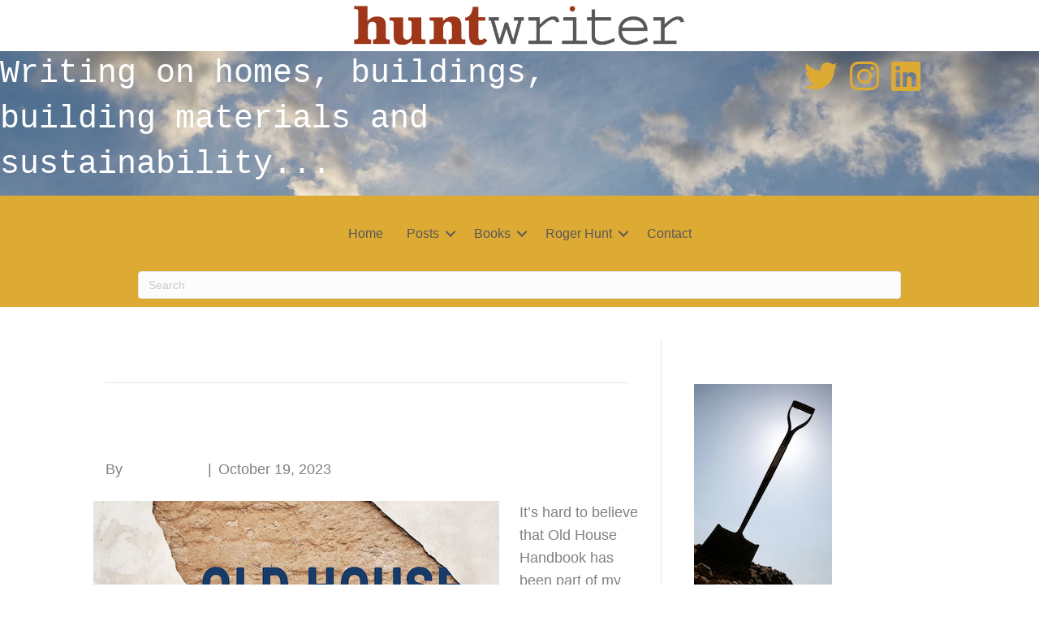

--- FILE ---
content_type: text/html; charset=UTF-8
request_url: https://huntwriter.com/tag/homes/
body_size: 12761
content:
<!DOCTYPE html>
<html lang="en-US">
<head>
<meta charset="UTF-8" />
<meta name='viewport' content='width=device-width, initial-scale=1.0' />
<meta http-equiv='X-UA-Compatible' content='IE=edge' />
<link rel="profile" href="https://gmpg.org/xfn/11" />
<meta name='robots' content='index, follow, max-image-preview:large, max-snippet:-1, max-video-preview:-1' />
	<style>img:is([sizes="auto" i], [sizes^="auto," i]) { contain-intrinsic-size: 3000px 1500px }</style>
	
	<!-- This site is optimized with the Yoast SEO plugin v25.2 - https://yoast.com/wordpress/plugins/seo/ -->
	<title>homes Archives - huntwriter.com</title>
	<link rel="canonical" href="https://huntwriter.com/tag/homes/" />
	<link rel="next" href="https://huntwriter.com/tag/homes/page/2/" />
	<meta property="og:locale" content="en_US" />
	<meta property="og:type" content="article" />
	<meta property="og:title" content="homes Archives - huntwriter.com" />
	<meta property="og:url" content="https://huntwriter.com/tag/homes/" />
	<meta property="og:site_name" content="huntwriter.com" />
	<meta name="twitter:card" content="summary_large_image" />
	<script type="application/ld+json" class="yoast-schema-graph">{"@context":"https://schema.org","@graph":[{"@type":"CollectionPage","@id":"https://huntwriter.com/tag/homes/","url":"https://huntwriter.com/tag/homes/","name":"homes Archives - huntwriter.com","isPartOf":{"@id":"https://huntwriter.com/#website"},"primaryImageOfPage":{"@id":"https://huntwriter.com/tag/homes/#primaryimage"},"image":{"@id":"https://huntwriter.com/tag/homes/#primaryimage"},"thumbnailUrl":"https://huntwriter.com/wp-content/uploads/2023/09/Old-House-Handbook-second-edition-cover.jpeg","breadcrumb":{"@id":"https://huntwriter.com/tag/homes/#breadcrumb"},"inLanguage":"en-US"},{"@type":"ImageObject","inLanguage":"en-US","@id":"https://huntwriter.com/tag/homes/#primaryimage","url":"https://huntwriter.com/wp-content/uploads/2023/09/Old-House-Handbook-second-edition-cover.jpeg","contentUrl":"https://huntwriter.com/wp-content/uploads/2023/09/Old-House-Handbook-second-edition-cover.jpeg","width":500,"height":535,"caption":"Old House Handbook second edition cover"},{"@type":"BreadcrumbList","@id":"https://huntwriter.com/tag/homes/#breadcrumb","itemListElement":[{"@type":"ListItem","position":1,"name":"Home","item":"https://huntwriter.com/"},{"@type":"ListItem","position":2,"name":"homes"}]},{"@type":"WebSite","@id":"https://huntwriter.com/#website","url":"https://huntwriter.com/","name":"huntwriter.com","description":"Sustainability, old houses, housebuilding and traditional and modern building materials","potentialAction":[{"@type":"SearchAction","target":{"@type":"EntryPoint","urlTemplate":"https://huntwriter.com/?s={search_term_string}"},"query-input":{"@type":"PropertyValueSpecification","valueRequired":true,"valueName":"search_term_string"}}],"inLanguage":"en-US"}]}</script>
	<!-- / Yoast SEO plugin. -->


<link rel='dns-prefetch' href='//use.fontawesome.com' />
<link rel="alternate" type="application/rss+xml" title="huntwriter.com &raquo; Feed" href="https://huntwriter.com/feed/" />
<link rel="alternate" type="application/rss+xml" title="huntwriter.com &raquo; Comments Feed" href="https://huntwriter.com/comments/feed/" />
<link rel="alternate" type="application/rss+xml" title="huntwriter.com &raquo; homes Tag Feed" href="https://huntwriter.com/tag/homes/feed/" />
<script>
window._wpemojiSettings = {"baseUrl":"https:\/\/s.w.org\/images\/core\/emoji\/16.0.1\/72x72\/","ext":".png","svgUrl":"https:\/\/s.w.org\/images\/core\/emoji\/16.0.1\/svg\/","svgExt":".svg","source":{"concatemoji":"https:\/\/huntwriter.com\/wp-includes\/js\/wp-emoji-release.min.js?ver=6.8.3"}};
/*! This file is auto-generated */
!function(s,n){var o,i,e;function c(e){try{var t={supportTests:e,timestamp:(new Date).valueOf()};sessionStorage.setItem(o,JSON.stringify(t))}catch(e){}}function p(e,t,n){e.clearRect(0,0,e.canvas.width,e.canvas.height),e.fillText(t,0,0);var t=new Uint32Array(e.getImageData(0,0,e.canvas.width,e.canvas.height).data),a=(e.clearRect(0,0,e.canvas.width,e.canvas.height),e.fillText(n,0,0),new Uint32Array(e.getImageData(0,0,e.canvas.width,e.canvas.height).data));return t.every(function(e,t){return e===a[t]})}function u(e,t){e.clearRect(0,0,e.canvas.width,e.canvas.height),e.fillText(t,0,0);for(var n=e.getImageData(16,16,1,1),a=0;a<n.data.length;a++)if(0!==n.data[a])return!1;return!0}function f(e,t,n,a){switch(t){case"flag":return n(e,"\ud83c\udff3\ufe0f\u200d\u26a7\ufe0f","\ud83c\udff3\ufe0f\u200b\u26a7\ufe0f")?!1:!n(e,"\ud83c\udde8\ud83c\uddf6","\ud83c\udde8\u200b\ud83c\uddf6")&&!n(e,"\ud83c\udff4\udb40\udc67\udb40\udc62\udb40\udc65\udb40\udc6e\udb40\udc67\udb40\udc7f","\ud83c\udff4\u200b\udb40\udc67\u200b\udb40\udc62\u200b\udb40\udc65\u200b\udb40\udc6e\u200b\udb40\udc67\u200b\udb40\udc7f");case"emoji":return!a(e,"\ud83e\udedf")}return!1}function g(e,t,n,a){var r="undefined"!=typeof WorkerGlobalScope&&self instanceof WorkerGlobalScope?new OffscreenCanvas(300,150):s.createElement("canvas"),o=r.getContext("2d",{willReadFrequently:!0}),i=(o.textBaseline="top",o.font="600 32px Arial",{});return e.forEach(function(e){i[e]=t(o,e,n,a)}),i}function t(e){var t=s.createElement("script");t.src=e,t.defer=!0,s.head.appendChild(t)}"undefined"!=typeof Promise&&(o="wpEmojiSettingsSupports",i=["flag","emoji"],n.supports={everything:!0,everythingExceptFlag:!0},e=new Promise(function(e){s.addEventListener("DOMContentLoaded",e,{once:!0})}),new Promise(function(t){var n=function(){try{var e=JSON.parse(sessionStorage.getItem(o));if("object"==typeof e&&"number"==typeof e.timestamp&&(new Date).valueOf()<e.timestamp+604800&&"object"==typeof e.supportTests)return e.supportTests}catch(e){}return null}();if(!n){if("undefined"!=typeof Worker&&"undefined"!=typeof OffscreenCanvas&&"undefined"!=typeof URL&&URL.createObjectURL&&"undefined"!=typeof Blob)try{var e="postMessage("+g.toString()+"("+[JSON.stringify(i),f.toString(),p.toString(),u.toString()].join(",")+"));",a=new Blob([e],{type:"text/javascript"}),r=new Worker(URL.createObjectURL(a),{name:"wpTestEmojiSupports"});return void(r.onmessage=function(e){c(n=e.data),r.terminate(),t(n)})}catch(e){}c(n=g(i,f,p,u))}t(n)}).then(function(e){for(var t in e)n.supports[t]=e[t],n.supports.everything=n.supports.everything&&n.supports[t],"flag"!==t&&(n.supports.everythingExceptFlag=n.supports.everythingExceptFlag&&n.supports[t]);n.supports.everythingExceptFlag=n.supports.everythingExceptFlag&&!n.supports.flag,n.DOMReady=!1,n.readyCallback=function(){n.DOMReady=!0}}).then(function(){return e}).then(function(){var e;n.supports.everything||(n.readyCallback(),(e=n.source||{}).concatemoji?t(e.concatemoji):e.wpemoji&&e.twemoji&&(t(e.twemoji),t(e.wpemoji)))}))}((window,document),window._wpemojiSettings);
</script>
<style id='wp-emoji-styles-inline-css'>

	img.wp-smiley, img.emoji {
		display: inline !important;
		border: none !important;
		box-shadow: none !important;
		height: 1em !important;
		width: 1em !important;
		margin: 0 0.07em !important;
		vertical-align: -0.1em !important;
		background: none !important;
		padding: 0 !important;
	}
</style>
<link rel='stylesheet' id='wp-block-library-css' href='https://huntwriter.com/wp-includes/css/dist/block-library/style.min.css?ver=6.8.3' media='all' />
<style id='wp-block-library-theme-inline-css'>
.wp-block-audio :where(figcaption){color:#555;font-size:13px;text-align:center}.is-dark-theme .wp-block-audio :where(figcaption){color:#ffffffa6}.wp-block-audio{margin:0 0 1em}.wp-block-code{border:1px solid #ccc;border-radius:4px;font-family:Menlo,Consolas,monaco,monospace;padding:.8em 1em}.wp-block-embed :where(figcaption){color:#555;font-size:13px;text-align:center}.is-dark-theme .wp-block-embed :where(figcaption){color:#ffffffa6}.wp-block-embed{margin:0 0 1em}.blocks-gallery-caption{color:#555;font-size:13px;text-align:center}.is-dark-theme .blocks-gallery-caption{color:#ffffffa6}:root :where(.wp-block-image figcaption){color:#555;font-size:13px;text-align:center}.is-dark-theme :root :where(.wp-block-image figcaption){color:#ffffffa6}.wp-block-image{margin:0 0 1em}.wp-block-pullquote{border-bottom:4px solid;border-top:4px solid;color:currentColor;margin-bottom:1.75em}.wp-block-pullquote cite,.wp-block-pullquote footer,.wp-block-pullquote__citation{color:currentColor;font-size:.8125em;font-style:normal;text-transform:uppercase}.wp-block-quote{border-left:.25em solid;margin:0 0 1.75em;padding-left:1em}.wp-block-quote cite,.wp-block-quote footer{color:currentColor;font-size:.8125em;font-style:normal;position:relative}.wp-block-quote:where(.has-text-align-right){border-left:none;border-right:.25em solid;padding-left:0;padding-right:1em}.wp-block-quote:where(.has-text-align-center){border:none;padding-left:0}.wp-block-quote.is-large,.wp-block-quote.is-style-large,.wp-block-quote:where(.is-style-plain){border:none}.wp-block-search .wp-block-search__label{font-weight:700}.wp-block-search__button{border:1px solid #ccc;padding:.375em .625em}:where(.wp-block-group.has-background){padding:1.25em 2.375em}.wp-block-separator.has-css-opacity{opacity:.4}.wp-block-separator{border:none;border-bottom:2px solid;margin-left:auto;margin-right:auto}.wp-block-separator.has-alpha-channel-opacity{opacity:1}.wp-block-separator:not(.is-style-wide):not(.is-style-dots){width:100px}.wp-block-separator.has-background:not(.is-style-dots){border-bottom:none;height:1px}.wp-block-separator.has-background:not(.is-style-wide):not(.is-style-dots){height:2px}.wp-block-table{margin:0 0 1em}.wp-block-table td,.wp-block-table th{word-break:normal}.wp-block-table :where(figcaption){color:#555;font-size:13px;text-align:center}.is-dark-theme .wp-block-table :where(figcaption){color:#ffffffa6}.wp-block-video :where(figcaption){color:#555;font-size:13px;text-align:center}.is-dark-theme .wp-block-video :where(figcaption){color:#ffffffa6}.wp-block-video{margin:0 0 1em}:root :where(.wp-block-template-part.has-background){margin-bottom:0;margin-top:0;padding:1.25em 2.375em}
</style>
<style id='classic-theme-styles-inline-css'>
/*! This file is auto-generated */
.wp-block-button__link{color:#fff;background-color:#32373c;border-radius:9999px;box-shadow:none;text-decoration:none;padding:calc(.667em + 2px) calc(1.333em + 2px);font-size:1.125em}.wp-block-file__button{background:#32373c;color:#fff;text-decoration:none}
</style>
<link rel='stylesheet' id='font-awesome-svg-styles-css' href='https://huntwriter.com/wp-content/uploads/font-awesome/v6.4.2/css/svg-with-js.css' media='all' />
<style id='font-awesome-svg-styles-inline-css'>
   .wp-block-font-awesome-icon svg::before,
   .wp-rich-text-font-awesome-icon svg::before {content: unset;}
</style>
<style id='global-styles-inline-css'>
:root{--wp--preset--aspect-ratio--square: 1;--wp--preset--aspect-ratio--4-3: 4/3;--wp--preset--aspect-ratio--3-4: 3/4;--wp--preset--aspect-ratio--3-2: 3/2;--wp--preset--aspect-ratio--2-3: 2/3;--wp--preset--aspect-ratio--16-9: 16/9;--wp--preset--aspect-ratio--9-16: 9/16;--wp--preset--color--black: #000000;--wp--preset--color--cyan-bluish-gray: #abb8c3;--wp--preset--color--white: #ffffff;--wp--preset--color--pale-pink: #f78da7;--wp--preset--color--vivid-red: #cf2e2e;--wp--preset--color--luminous-vivid-orange: #ff6900;--wp--preset--color--luminous-vivid-amber: #fcb900;--wp--preset--color--light-green-cyan: #7bdcb5;--wp--preset--color--vivid-green-cyan: #00d084;--wp--preset--color--pale-cyan-blue: #8ed1fc;--wp--preset--color--vivid-cyan-blue: #0693e3;--wp--preset--color--vivid-purple: #9b51e0;--wp--preset--color--fl-heading-text: #ffffff;--wp--preset--color--fl-body-bg: #ffffff;--wp--preset--color--fl-body-text: #808080;--wp--preset--color--fl-accent: #ffffff;--wp--preset--color--fl-accent-hover: #ffffff;--wp--preset--color--fl-topbar-bg: #ffffff;--wp--preset--color--fl-topbar-text: #6d6d6f;--wp--preset--color--fl-topbar-link: #428bca;--wp--preset--color--fl-topbar-hover: #428bca;--wp--preset--color--fl-header-bg: #ffffff;--wp--preset--color--fl-header-text: #707070;--wp--preset--color--fl-header-link: #9c3408;--wp--preset--color--fl-header-hover: #6d6d6f;--wp--preset--color--fl-nav-bg: #ffffff;--wp--preset--color--fl-nav-link: #9c3408;--wp--preset--color--fl-nav-hover: #6d6d6f;--wp--preset--color--fl-content-bg: #ffffff;--wp--preset--color--fl-footer-widgets-bg: #776f6f;--wp--preset--color--fl-footer-widgets-text: #808080;--wp--preset--color--fl-footer-widgets-link: #428bca;--wp--preset--color--fl-footer-widgets-hover: #428bca;--wp--preset--color--fl-footer-bg: #ffffff;--wp--preset--color--fl-footer-text: #808080;--wp--preset--color--fl-footer-link: #428bca;--wp--preset--color--fl-footer-hover: #428bca;--wp--preset--gradient--vivid-cyan-blue-to-vivid-purple: linear-gradient(135deg,rgba(6,147,227,1) 0%,rgb(155,81,224) 100%);--wp--preset--gradient--light-green-cyan-to-vivid-green-cyan: linear-gradient(135deg,rgb(122,220,180) 0%,rgb(0,208,130) 100%);--wp--preset--gradient--luminous-vivid-amber-to-luminous-vivid-orange: linear-gradient(135deg,rgba(252,185,0,1) 0%,rgba(255,105,0,1) 100%);--wp--preset--gradient--luminous-vivid-orange-to-vivid-red: linear-gradient(135deg,rgba(255,105,0,1) 0%,rgb(207,46,46) 100%);--wp--preset--gradient--very-light-gray-to-cyan-bluish-gray: linear-gradient(135deg,rgb(238,238,238) 0%,rgb(169,184,195) 100%);--wp--preset--gradient--cool-to-warm-spectrum: linear-gradient(135deg,rgb(74,234,220) 0%,rgb(151,120,209) 20%,rgb(207,42,186) 40%,rgb(238,44,130) 60%,rgb(251,105,98) 80%,rgb(254,248,76) 100%);--wp--preset--gradient--blush-light-purple: linear-gradient(135deg,rgb(255,206,236) 0%,rgb(152,150,240) 100%);--wp--preset--gradient--blush-bordeaux: linear-gradient(135deg,rgb(254,205,165) 0%,rgb(254,45,45) 50%,rgb(107,0,62) 100%);--wp--preset--gradient--luminous-dusk: linear-gradient(135deg,rgb(255,203,112) 0%,rgb(199,81,192) 50%,rgb(65,88,208) 100%);--wp--preset--gradient--pale-ocean: linear-gradient(135deg,rgb(255,245,203) 0%,rgb(182,227,212) 50%,rgb(51,167,181) 100%);--wp--preset--gradient--electric-grass: linear-gradient(135deg,rgb(202,248,128) 0%,rgb(113,206,126) 100%);--wp--preset--gradient--midnight: linear-gradient(135deg,rgb(2,3,129) 0%,rgb(40,116,252) 100%);--wp--preset--font-size--small: 13px;--wp--preset--font-size--medium: 20px;--wp--preset--font-size--large: 36px;--wp--preset--font-size--x-large: 42px;--wp--preset--spacing--20: 0.44rem;--wp--preset--spacing--30: 0.67rem;--wp--preset--spacing--40: 1rem;--wp--preset--spacing--50: 1.5rem;--wp--preset--spacing--60: 2.25rem;--wp--preset--spacing--70: 3.38rem;--wp--preset--spacing--80: 5.06rem;--wp--preset--shadow--natural: 6px 6px 9px rgba(0, 0, 0, 0.2);--wp--preset--shadow--deep: 12px 12px 50px rgba(0, 0, 0, 0.4);--wp--preset--shadow--sharp: 6px 6px 0px rgba(0, 0, 0, 0.2);--wp--preset--shadow--outlined: 6px 6px 0px -3px rgba(255, 255, 255, 1), 6px 6px rgba(0, 0, 0, 1);--wp--preset--shadow--crisp: 6px 6px 0px rgba(0, 0, 0, 1);}:where(.is-layout-flex){gap: 0.5em;}:where(.is-layout-grid){gap: 0.5em;}body .is-layout-flex{display: flex;}.is-layout-flex{flex-wrap: wrap;align-items: center;}.is-layout-flex > :is(*, div){margin: 0;}body .is-layout-grid{display: grid;}.is-layout-grid > :is(*, div){margin: 0;}:where(.wp-block-columns.is-layout-flex){gap: 2em;}:where(.wp-block-columns.is-layout-grid){gap: 2em;}:where(.wp-block-post-template.is-layout-flex){gap: 1.25em;}:where(.wp-block-post-template.is-layout-grid){gap: 1.25em;}.has-black-color{color: var(--wp--preset--color--black) !important;}.has-cyan-bluish-gray-color{color: var(--wp--preset--color--cyan-bluish-gray) !important;}.has-white-color{color: var(--wp--preset--color--white) !important;}.has-pale-pink-color{color: var(--wp--preset--color--pale-pink) !important;}.has-vivid-red-color{color: var(--wp--preset--color--vivid-red) !important;}.has-luminous-vivid-orange-color{color: var(--wp--preset--color--luminous-vivid-orange) !important;}.has-luminous-vivid-amber-color{color: var(--wp--preset--color--luminous-vivid-amber) !important;}.has-light-green-cyan-color{color: var(--wp--preset--color--light-green-cyan) !important;}.has-vivid-green-cyan-color{color: var(--wp--preset--color--vivid-green-cyan) !important;}.has-pale-cyan-blue-color{color: var(--wp--preset--color--pale-cyan-blue) !important;}.has-vivid-cyan-blue-color{color: var(--wp--preset--color--vivid-cyan-blue) !important;}.has-vivid-purple-color{color: var(--wp--preset--color--vivid-purple) !important;}.has-black-background-color{background-color: var(--wp--preset--color--black) !important;}.has-cyan-bluish-gray-background-color{background-color: var(--wp--preset--color--cyan-bluish-gray) !important;}.has-white-background-color{background-color: var(--wp--preset--color--white) !important;}.has-pale-pink-background-color{background-color: var(--wp--preset--color--pale-pink) !important;}.has-vivid-red-background-color{background-color: var(--wp--preset--color--vivid-red) !important;}.has-luminous-vivid-orange-background-color{background-color: var(--wp--preset--color--luminous-vivid-orange) !important;}.has-luminous-vivid-amber-background-color{background-color: var(--wp--preset--color--luminous-vivid-amber) !important;}.has-light-green-cyan-background-color{background-color: var(--wp--preset--color--light-green-cyan) !important;}.has-vivid-green-cyan-background-color{background-color: var(--wp--preset--color--vivid-green-cyan) !important;}.has-pale-cyan-blue-background-color{background-color: var(--wp--preset--color--pale-cyan-blue) !important;}.has-vivid-cyan-blue-background-color{background-color: var(--wp--preset--color--vivid-cyan-blue) !important;}.has-vivid-purple-background-color{background-color: var(--wp--preset--color--vivid-purple) !important;}.has-black-border-color{border-color: var(--wp--preset--color--black) !important;}.has-cyan-bluish-gray-border-color{border-color: var(--wp--preset--color--cyan-bluish-gray) !important;}.has-white-border-color{border-color: var(--wp--preset--color--white) !important;}.has-pale-pink-border-color{border-color: var(--wp--preset--color--pale-pink) !important;}.has-vivid-red-border-color{border-color: var(--wp--preset--color--vivid-red) !important;}.has-luminous-vivid-orange-border-color{border-color: var(--wp--preset--color--luminous-vivid-orange) !important;}.has-luminous-vivid-amber-border-color{border-color: var(--wp--preset--color--luminous-vivid-amber) !important;}.has-light-green-cyan-border-color{border-color: var(--wp--preset--color--light-green-cyan) !important;}.has-vivid-green-cyan-border-color{border-color: var(--wp--preset--color--vivid-green-cyan) !important;}.has-pale-cyan-blue-border-color{border-color: var(--wp--preset--color--pale-cyan-blue) !important;}.has-vivid-cyan-blue-border-color{border-color: var(--wp--preset--color--vivid-cyan-blue) !important;}.has-vivid-purple-border-color{border-color: var(--wp--preset--color--vivid-purple) !important;}.has-vivid-cyan-blue-to-vivid-purple-gradient-background{background: var(--wp--preset--gradient--vivid-cyan-blue-to-vivid-purple) !important;}.has-light-green-cyan-to-vivid-green-cyan-gradient-background{background: var(--wp--preset--gradient--light-green-cyan-to-vivid-green-cyan) !important;}.has-luminous-vivid-amber-to-luminous-vivid-orange-gradient-background{background: var(--wp--preset--gradient--luminous-vivid-amber-to-luminous-vivid-orange) !important;}.has-luminous-vivid-orange-to-vivid-red-gradient-background{background: var(--wp--preset--gradient--luminous-vivid-orange-to-vivid-red) !important;}.has-very-light-gray-to-cyan-bluish-gray-gradient-background{background: var(--wp--preset--gradient--very-light-gray-to-cyan-bluish-gray) !important;}.has-cool-to-warm-spectrum-gradient-background{background: var(--wp--preset--gradient--cool-to-warm-spectrum) !important;}.has-blush-light-purple-gradient-background{background: var(--wp--preset--gradient--blush-light-purple) !important;}.has-blush-bordeaux-gradient-background{background: var(--wp--preset--gradient--blush-bordeaux) !important;}.has-luminous-dusk-gradient-background{background: var(--wp--preset--gradient--luminous-dusk) !important;}.has-pale-ocean-gradient-background{background: var(--wp--preset--gradient--pale-ocean) !important;}.has-electric-grass-gradient-background{background: var(--wp--preset--gradient--electric-grass) !important;}.has-midnight-gradient-background{background: var(--wp--preset--gradient--midnight) !important;}.has-small-font-size{font-size: var(--wp--preset--font-size--small) !important;}.has-medium-font-size{font-size: var(--wp--preset--font-size--medium) !important;}.has-large-font-size{font-size: var(--wp--preset--font-size--large) !important;}.has-x-large-font-size{font-size: var(--wp--preset--font-size--x-large) !important;}
:where(.wp-block-post-template.is-layout-flex){gap: 1.25em;}:where(.wp-block-post-template.is-layout-grid){gap: 1.25em;}
:where(.wp-block-columns.is-layout-flex){gap: 2em;}:where(.wp-block-columns.is-layout-grid){gap: 2em;}
:root :where(.wp-block-pullquote){font-size: 1.5em;line-height: 1.6;}
</style>
<link rel='stylesheet' id='fl-builder-layout-bundle-047e36fba9123494bd93e7278efd6206-css' href='https://huntwriter.com/wp-content/uploads/bb-plugin/cache/047e36fba9123494bd93e7278efd6206-layout-bundle.css?ver=2.9.0.5-1.5.0.3' media='all' />
<link rel='stylesheet' id='font-awesome-official-css' href='https://use.fontawesome.com/releases/v6.4.2/css/all.css' media='all' integrity="sha384-blOohCVdhjmtROpu8+CfTnUWham9nkX7P7OZQMst+RUnhtoY/9qemFAkIKOYxDI3" crossorigin="anonymous" />
<link rel='stylesheet' id='jquery-magnificpopup-css' href='https://huntwriter.com/wp-content/plugins/bb-plugin/css/jquery.magnificpopup.min.css?ver=2.9.0.5' media='all' />
<link rel='stylesheet' id='bootstrap-css' href='https://huntwriter.com/wp-content/themes/bb-theme/css/bootstrap.min.css?ver=1.7.18.1' media='all' />
<link rel='stylesheet' id='fl-automator-skin-css' href='https://huntwriter.com/wp-content/uploads/bb-theme/skin-6839697ee75d4.css?ver=1.7.18.1' media='all' />
<link rel='stylesheet' id='fl-child-theme-css' href='https://huntwriter.com/wp-content/themes/bb-theme-child/style.css?ver=6.8.3' media='all' />
<link rel='stylesheet' id='font-awesome-official-v4shim-css' href='https://use.fontawesome.com/releases/v6.4.2/css/v4-shims.css' media='all' integrity="sha384-IqMDcR2qh8kGcGdRrxwop5R2GiUY5h8aDR/LhYxPYiXh3sAAGGDkFvFqWgFvTsTd" crossorigin="anonymous" />
<script src="https://huntwriter.com/wp-includes/js/jquery/jquery.min.js?ver=3.7.1" id="jquery-core-js"></script>
<script src="https://huntwriter.com/wp-includes/js/jquery/jquery-migrate.min.js?ver=3.4.1" id="jquery-migrate-js"></script>
<link rel="https://api.w.org/" href="https://huntwriter.com/wp-json/" /><link rel="alternate" title="JSON" type="application/json" href="https://huntwriter.com/wp-json/wp/v2/tags/185" /><link rel="EditURI" type="application/rsd+xml" title="RSD" href="https://huntwriter.com/xmlrpc.php?rsd" />
<meta name="generator" content="WordPress 6.8.3" />
<link rel="icon" href="https://huntwriter.com/wp-content/uploads/2014/07/Favicon_2-90x90.png" sizes="32x32" />
<link rel="icon" href="https://huntwriter.com/wp-content/uploads/2014/07/Favicon_2.png" sizes="192x192" />
<link rel="apple-touch-icon" href="https://huntwriter.com/wp-content/uploads/2014/07/Favicon_2.png" />
<meta name="msapplication-TileImage" content="https://huntwriter.com/wp-content/uploads/2014/07/Favicon_2.png" />
</head>
<body class="archive tag tag-homes tag-185 wp-theme-bb-theme wp-child-theme-bb-theme-child fl-builder-2-9-0-5 fl-themer-1-5-0-3 fl-theme-1-7-18-1 fl-theme-builder-header fl-theme-builder-header-header-post-search fl-framework-bootstrap fl-preset-default fl-full-width fl-search-active fl-submenu-indicator" itemscope="itemscope" itemtype="https://schema.org/WebPage">
<a aria-label="Skip to content" class="fl-screen-reader-text" href="#fl-main-content">Skip to content</a><div class="fl-page">
	<header class="fl-builder-content fl-builder-content-3787 fl-builder-global-templates-locked" data-post-id="3787" data-type="header" data-sticky="0" data-sticky-on="" data-sticky-breakpoint="medium" data-shrink="0" data-overlay="0" data-overlay-bg="transparent" data-shrink-image-height="50px" role="banner" itemscope="itemscope" itemtype="http://schema.org/WPHeader"><div class="fl-row fl-row-full-width fl-row-bg-photo fl-node-5e3b2b488d6de fl-row-default-height fl-row-align-center" data-node="5e3b2b488d6de">
	<div class="fl-row-content-wrap">
						<div class="fl-row-content fl-row-full-width fl-node-content">
		
<div class="fl-col-group fl-node-5e3b2b488d465" data-node="5e3b2b488d465">
			<div class="fl-col fl-node-5e3b2b488d5c5 fl-col-bg-color fl-col-has-cols" data-node="5e3b2b488d5c5">
	<div class="fl-col-content fl-node-content">
<div class="fl-col-group fl-node-5e3b2b488d60a fl-col-group-nested" data-node="5e3b2b488d60a">
			<div class="fl-col fl-node-5e3b2b488d651 fl-col-bg-color" data-node="5e3b2b488d651">
	<div class="fl-col-content fl-node-content"><div class="fl-module fl-module-photo fl-node-5e3b2b488d698" data-node="5e3b2b488d698">
	<div class="fl-module-content fl-node-content">
		<div class="fl-photo fl-photo-align-center" itemscope itemtype="https://schema.org/ImageObject">
	<div class="fl-photo-content fl-photo-img-jpeg">
				<img loading="lazy" decoding="async" class="fl-photo-img wp-image-3632 size-full" src="https://huntwriter.com/wp-content/uploads/2020/01/Hunt-Writer-logo-cut-out.jpeg" alt="Hunt Writer logo 3" itemprop="image" height="227" width="1504" title="Hunt Writer logo 3"  data-no-lazy="1" srcset="https://huntwriter.com/wp-content/uploads/2020/01/Hunt-Writer-logo-cut-out.jpeg 1504w, https://huntwriter.com/wp-content/uploads/2020/01/Hunt-Writer-logo-cut-out-300x45.jpeg 300w, https://huntwriter.com/wp-content/uploads/2020/01/Hunt-Writer-logo-cut-out-1024x155.jpeg 1024w, https://huntwriter.com/wp-content/uploads/2020/01/Hunt-Writer-logo-cut-out-768x116.jpeg 768w" sizes="auto, (max-width: 1504px) 100vw, 1504px" />
					</div>
	</div>
	</div>
</div>
</div>
</div>
	</div>
</div>
</div>
	</div>

<div class="fl-col-group fl-node-5e3b2b488d413" data-node="5e3b2b488d413">
			<div class="fl-col fl-node-5e3b2b488d4b0 fl-col-bg-color" data-node="5e3b2b488d4b0">
	<div class="fl-col-content fl-node-content"><div class="fl-module fl-module-heading fl-node-5e3b2b488d53c fl-animation fl-fade-up" data-node="5e3b2b488d53c" data-animation-delay="0" data-animation-duration="2">
	<div class="fl-module-content fl-node-content">
		<h2 class="fl-heading">
		<span class="fl-heading-text">Writing on homes, buildings, building materials and sustainability...</span>
	</h2>
	</div>
</div>
</div>
</div>
			<div class="fl-col fl-node-5e3b2b488d4f7 fl-col-bg-color fl-col-small" data-node="5e3b2b488d4f7">
	<div class="fl-col-content fl-node-content"><div class="fl-module fl-module-icon-group fl-node-5e3b2b488d581" data-node="5e3b2b488d581">
	<div class="fl-module-content fl-node-content">
		<div class="fl-icon-group">
	<span class="fl-icon">
								<a href="https://twitter.com/huntwriter" target="_blank" rel="noopener" >
							<i class="fab fa-twitter" aria-hidden="true"></i>
						</a>
			</span>
		<span class="fl-icon">
								<a href="https://www.instagram.com/huntwriter/" target="_blank" rel="noopener" >
							<i class="fab fa-instagram" aria-hidden="true"></i>
						</a>
			</span>
		<span class="fl-icon">
								<a href="https://www.linkedin.com/in/huntwriter/" target="_blank" rel="noopener" >
							<i class="fab fa-linkedin" aria-hidden="true"></i>
						</a>
			</span>
	</div>
	</div>
</div>
</div>
</div>
	</div>
		</div>
	</div>
</div>
<div class="fl-row fl-row-full-width fl-row-bg-color fl-node-5e3b2b65146bd fl-row-default-height fl-row-align-center" data-node="5e3b2b65146bd">
	<div class="fl-row-content-wrap">
						<div class="fl-row-content fl-row-full-width fl-node-content">
		
<div class="fl-col-group fl-node-5e3b2b65145fd" data-node="5e3b2b65145fd">
			<div class="fl-col fl-node-5e3b2b651463f fl-col-bg-color" data-node="5e3b2b651463f">
	<div class="fl-col-content fl-node-content"><div class="fl-module fl-module-menu fl-node-5e3b2b6514680" data-node="5e3b2b6514680">
	<div class="fl-module-content fl-node-content">
		<div class="fl-menu fl-menu-responsive-toggle-medium-mobile">
	<button class="fl-menu-mobile-toggle hamburger" aria-label="Menu"><span class="fl-menu-icon svg-container"><svg version="1.1" class="hamburger-menu" xmlns="http://www.w3.org/2000/svg" xmlns:xlink="http://www.w3.org/1999/xlink" viewBox="0 0 512 512">
<rect class="fl-hamburger-menu-top" width="512" height="102"/>
<rect class="fl-hamburger-menu-middle" y="205" width="512" height="102"/>
<rect class="fl-hamburger-menu-bottom" y="410" width="512" height="102"/>
</svg>
</span></button>	<div class="fl-clear"></div>
	<nav aria-label="Menu" itemscope="itemscope" itemtype="https://schema.org/SiteNavigationElement"><ul id="menu-latest-news" class="menu fl-menu-horizontal fl-toggle-arrows"><li id="menu-item-1822" class="menu-item menu-item-type-custom menu-item-object-custom menu-item-home"><a href="http://huntwriter.com/">Home</a></li><li id="menu-item-2509" class="menu-item menu-item-type-post_type menu-item-object-page menu-item-has-children fl-has-submenu"><div class="fl-has-submenu-container"><a href="https://huntwriter.com/the-blog/">Posts</a><span class="fl-menu-toggle"></span></div><ul class="sub-menu">	<li id="menu-item-2512" class="menu-item menu-item-type-taxonomy menu-item-object-category"><a href="https://huntwriter.com/category/architecture/">architecture</a></li>	<li id="menu-item-2519" class="menu-item menu-item-type-taxonomy menu-item-object-category"><a href="https://huntwriter.com/category/book-reviews/">reviews</a></li>	<li id="menu-item-2514" class="menu-item menu-item-type-taxonomy menu-item-object-category"><a href="https://huntwriter.com/category/conservation/">conservation</a></li>	<li id="menu-item-2517" class="menu-item menu-item-type-taxonomy menu-item-object-category"><a href="https://huntwriter.com/category/homes/">homes</a></li>	<li id="menu-item-2516" class="menu-item menu-item-type-taxonomy menu-item-object-category"><a href="https://huntwriter.com/category/materials/">materials</a></li>	<li id="menu-item-2513" class="menu-item menu-item-type-taxonomy menu-item-object-category"><a href="https://huntwriter.com/category/renovation/">renovation</a></li>	<li id="menu-item-2515" class="menu-item menu-item-type-taxonomy menu-item-object-category"><a href="https://huntwriter.com/category/renovation-tale/">renovation tale</a></li>	<li id="menu-item-2518" class="menu-item menu-item-type-taxonomy menu-item-object-category"><a href="https://huntwriter.com/category/retrofitting/">retrofitting</a></li>	<li id="menu-item-2511" class="menu-item menu-item-type-taxonomy menu-item-object-category"><a href="https://huntwriter.com/category/sustainability/">sustainability</a></li></ul></li><li id="menu-item-3473" class="menu-item menu-item-type-post_type menu-item-object-page menu-item-has-children fl-has-submenu"><div class="fl-has-submenu-container"><a href="https://huntwriter.com/books/">Books</a><span class="fl-menu-toggle"></span></div><ul class="sub-menu">	<li id="menu-item-4014" class="menu-item menu-item-type-post_type menu-item-object-page"><a href="https://huntwriter.com/old-house-handbook-3/">Old House Handbook</a></li>	<li id="menu-item-2224" class="menu-item menu-item-type-post_type menu-item-object-page"><a href="https://huntwriter.com/old-house-eco-handbook/">Old House Eco Handbook</a></li>	<li id="menu-item-3516" class="menu-item menu-item-type-post_type menu-item-object-page"><a href="https://huntwriter.com/new-design-for-old-buildings/">New Design for Old Buildings</a></li></ul></li><li id="menu-item-2971" class="menu-item menu-item-type-post_type menu-item-object-page menu-item-has-children fl-has-submenu"><div class="fl-has-submenu-container"><a href="https://huntwriter.com/about/">Roger Hunt</a><span class="fl-menu-toggle"></span></div><ul class="sub-menu">	<li id="menu-item-2925" class="menu-item menu-item-type-post_type menu-item-object-page"><a href="https://huntwriter.com/roger-hunt-speaking/">Speaking</a></li>	<li id="menu-item-3046" class="menu-item menu-item-type-post_type menu-item-object-page"><a href="https://huntwriter.com/about/awards/">Awards</a></li></ul></li><li id="menu-item-3074" class="menu-item menu-item-type-post_type menu-item-object-page"><a href="https://huntwriter.com/contact/">Contact</a></li></ul></nav></div>
	</div>
</div>
</div>
</div>
	</div>
		</div>
	</div>
</div>
<div class="fl-row fl-row-full-width fl-row-bg-color fl-node-5e3b2f3b5c27d fl-row-default-height fl-row-align-center" data-node="5e3b2f3b5c27d">
	<div class="fl-row-content-wrap">
						<div class="fl-row-content fl-row-fixed-width fl-node-content">
		
<div class="fl-col-group fl-node-5e3b2ecd587cc" data-node="5e3b2ecd587cc">
			<div class="fl-col fl-node-5e3b2ecd587ff fl-col-bg-color" data-node="5e3b2ecd587ff">
	<div class="fl-col-content fl-node-content"><div class="fl-module fl-module-widget fl-node-5e3b2ecd5883b" data-node="5e3b2ecd5883b">
	<div class="fl-module-content fl-node-content">
		<div class="fl-widget">
<div class="widget widget_search"><form aria-label="Search" method="get" role="search" action="https://huntwriter.com/" title="Type and press Enter to search.">
	<input aria-label="Search" type="search" class="fl-search-input form-control" name="s" placeholder="Search"  value="" onfocus="if (this.value === 'Search') { this.value = ''; }" onblur="if (this.value === '') this.value='Search';" />
</form>
</div></div>
	</div>
</div>
</div>
</div>
	</div>
		</div>
	</div>
</div>
</header>	<div id="fl-main-content" class="fl-page-content" itemprop="mainContentOfPage" role="main">

		
<div class="fl-archive container">
	<div class="row">

		
		<div class="fl-content fl-content-left col-md-8" itemscope="itemscope" itemtype="https://schema.org/Blog">

			<header class="fl-archive-header" role="banner">
	<h1 class="fl-archive-title">Posts Tagged &#8216;homes&#8217;</h1>
</header>

			
									<article class="fl-post post-4035 post type-post status-publish format-standard has-post-thumbnail hentry category-architecture category-conservation category-homes category-materials category-old-house-handbook category-renovation category-uncategorized tag-conservation tag-history tag-homes tag-house tag-old-buildings tag-old-house-handbook tag-renovation tag-spab" id="fl-post-4035" itemscope="itemscope" itemtype="https://schema.org/BlogPosting">

				
	<header class="fl-post-header">
		<h2 class="fl-post-title" itemprop="headline">
			<a href="https://huntwriter.com/old-house-handbook/" rel="bookmark" title="Old House Handbook &#8211; a new edition">Old House Handbook &#8211; a new edition</a>
					</h2>
		<div class="fl-post-meta fl-post-meta-top"><span class="fl-post-author">By <a href="https://huntwriter.com/author/words/"><span>Roger Hunt</span></a></span><span class="fl-sep"> | </span><span class="fl-post-date">October 19, 2023</span></div><meta itemscope itemprop="mainEntityOfPage" itemtype="https://schema.org/WebPage" itemid="https://huntwriter.com/old-house-handbook/" content="Old House Handbook &#8211; a new edition" /><meta itemprop="datePublished" content="2023-10-19" /><meta itemprop="dateModified" content="2023-10-19" /><div itemprop="publisher" itemscope itemtype="https://schema.org/Organization"><meta itemprop="name" content="huntwriter.com"><div itemprop="logo" itemscope itemtype="https://schema.org/ImageObject"><meta itemprop="url" content="http://huntwriter.com/wp-content/uploads/2013/01/Hunt-Writer-logo-7in.jpg"></div></div><div itemscope itemprop="author" itemtype="https://schema.org/Person"><meta itemprop="url" content="https://huntwriter.com/author/words/" /><meta itemprop="name" content="Roger Hunt" /></div><div itemscope itemprop="image" itemtype="https://schema.org/ImageObject"><meta itemprop="url" content="https://huntwriter.com/wp-content/uploads/2023/09/Old-House-Handbook-second-edition-cover.jpeg" /><meta itemprop="width" content="500" /><meta itemprop="height" content="535" /></div><div itemprop="interactionStatistic" itemscope itemtype="https://schema.org/InteractionCounter"><meta itemprop="interactionType" content="https://schema.org/CommentAction" /><meta itemprop="userInteractionCount" content="0" /></div>	</header><!-- .fl-post-header -->

			
				<div class="row fl-post-image-beside-wrap">
			<div class="fl-post-image-beside">
				<div class="fl-post-thumb">
					<a href="https://huntwriter.com/old-house-handbook/" rel="bookmark" title="Old House Handbook &#8211; a new edition">
						<img width="500" height="535" src="https://huntwriter.com/wp-content/uploads/2023/09/Old-House-Handbook-second-edition-cover.jpeg" class="attachment-beside size-beside wp-post-image" alt="Old House Handbook second edition cover" aria-label="Old House Handbook &#8211; a new edition" decoding="async" fetchpriority="high" srcset="https://huntwriter.com/wp-content/uploads/2023/09/Old-House-Handbook-second-edition-cover.jpeg 500w, https://huntwriter.com/wp-content/uploads/2023/09/Old-House-Handbook-second-edition-cover-280x300.jpeg 280w" sizes="(max-width: 500px) 100vw, 500px" />					</a>
				</div>
			</div>
			<div class="fl-post-content-beside">
					<div class="fl-post-content clearfix" itemprop="text">
		<p>It’s hard to believe that Old House Handbook has been part of my life since Marianne Suhr and I signed the contract for the first edition in April 2006. Little did we imagine then that, over 17 years on, we would witness the publication of a second edition in association with the Society for the&hellip;</p>
<a class="fl-post-more-link" href="https://huntwriter.com/old-house-handbook/">Read More</a>	</div><!-- .fl-post-content -->

					</div>
	</div>
	
</article>
<!-- .fl-post -->
									<article class="fl-post post-3335 post type-post status-publish format-standard has-post-thumbnail hentry category-conservation category-homes category-uncategorized tag-archaeology tag-barratt tag-conservation tag-heritage tag-history tag-homes tag-landmark-place tag-london tag-mola tag-roman" id="fl-post-3335" itemscope="itemscope" itemtype="https://schema.org/BlogPosting">

				
	<header class="fl-post-header">
		<h2 class="fl-post-title" itemprop="headline">
			<a href="https://huntwriter.com/hidden-london/" rel="bookmark" title="Hidden London">Hidden London</a>
					</h2>
		<div class="fl-post-meta fl-post-meta-top"><span class="fl-post-author">By <a href="https://huntwriter.com/author/words/"><span>Roger Hunt</span></a></span><span class="fl-sep"> | </span><span class="fl-post-date">June 7, 2016</span></div><meta itemscope itemprop="mainEntityOfPage" itemtype="https://schema.org/WebPage" itemid="https://huntwriter.com/hidden-london/" content="Hidden London" /><meta itemprop="datePublished" content="2016-06-07" /><meta itemprop="dateModified" content="2020-05-08" /><div itemprop="publisher" itemscope itemtype="https://schema.org/Organization"><meta itemprop="name" content="huntwriter.com"><div itemprop="logo" itemscope itemtype="https://schema.org/ImageObject"><meta itemprop="url" content="http://huntwriter.com/wp-content/uploads/2013/01/Hunt-Writer-logo-7in.jpg"></div></div><div itemscope itemprop="author" itemtype="https://schema.org/Person"><meta itemprop="url" content="https://huntwriter.com/author/words/" /><meta itemprop="name" content="Roger Hunt" /></div><div itemscope itemprop="image" itemtype="https://schema.org/ImageObject"><meta itemprop="url" content="https://huntwriter.com/wp-content/uploads/2016/06/Timber-revetments-at-Landmark-Place-c-MOLA-002316018.jpg" /><meta itemprop="width" content="619" /><meta itemprop="height" content="383" /></div><div itemprop="interactionStatistic" itemscope itemtype="https://schema.org/InteractionCounter"><meta itemprop="interactionType" content="https://schema.org/CommentAction" /><meta itemprop="userInteractionCount" content="0" /></div>	</header><!-- .fl-post-header -->

			
				<div class="row fl-post-image-beside-wrap">
			<div class="fl-post-image-beside">
				<div class="fl-post-thumb">
					<a href="https://huntwriter.com/hidden-london/" rel="bookmark" title="Hidden London">
						<img width="619" height="383" src="https://huntwriter.com/wp-content/uploads/2016/06/Timber-revetments-at-Landmark-Place-c-MOLA-002316018.jpg" class="attachment-beside size-beside wp-post-image" alt="" aria-label="Hidden London" decoding="async" srcset="https://huntwriter.com/wp-content/uploads/2016/06/Timber-revetments-at-Landmark-Place-c-MOLA-002316018.jpg 619w, https://huntwriter.com/wp-content/uploads/2016/06/Timber-revetments-at-Landmark-Place-c-MOLA-002316018-300x186.jpg 300w" sizes="(max-width: 619px) 100vw, 619px" />					</a>
				</div>
			</div>
			<div class="fl-post-content-beside">
					<div class="fl-post-content clearfix" itemprop="text">
		<p>Impending development often means there is a chance to step back in time because archaeological investigation may be undertaken as part of the work. This is especially true in London where layers of history have been laid down by successive generations as the city has evolved. Visiting Barratt London’s Landmark Place site close to the&hellip;</p>
<a class="fl-post-more-link" href="https://huntwriter.com/hidden-london/">Read More</a>	</div><!-- .fl-post-content -->

					</div>
	</div>
	
</article>
<!-- .fl-post -->
									<article class="fl-post post-3285 post type-post status-publish format-standard has-post-thumbnail hentry category-architecture category-conservation category-homes category-renovation category-uncategorized tag-architecture tag-conservation tag-heritage tag-history tag-homes tag-house tag-listed-buildings tag-old-buildings tag-renovation" id="fl-post-3285" itemscope="itemscope" itemtype="https://schema.org/BlogPosting">

				
	<header class="fl-post-header">
		<h2 class="fl-post-title" itemprop="headline">
			<a href="https://huntwriter.com/listed-building-allure/" rel="bookmark" title="Listed building allure">Listed building allure</a>
					</h2>
		<div class="fl-post-meta fl-post-meta-top"><span class="fl-post-author">By <a href="https://huntwriter.com/author/words/"><span>Roger Hunt</span></a></span><span class="fl-sep"> | </span><span class="fl-post-date">June 18, 2015</span></div><meta itemscope itemprop="mainEntityOfPage" itemtype="https://schema.org/WebPage" itemid="https://huntwriter.com/listed-building-allure/" content="Listed building allure" /><meta itemprop="datePublished" content="2015-06-18" /><meta itemprop="dateModified" content="2015-06-18" /><div itemprop="publisher" itemscope itemtype="https://schema.org/Organization"><meta itemprop="name" content="huntwriter.com"><div itemprop="logo" itemscope itemtype="https://schema.org/ImageObject"><meta itemprop="url" content="http://huntwriter.com/wp-content/uploads/2013/01/Hunt-Writer-logo-7in.jpg"></div></div><div itemscope itemprop="author" itemtype="https://schema.org/Person"><meta itemprop="url" content="https://huntwriter.com/author/words/" /><meta itemprop="name" content="Roger Hunt" /></div><div itemscope itemprop="image" itemtype="https://schema.org/ImageObject"><meta itemprop="url" content="https://huntwriter.com/wp-content/uploads/2015/06/CharlesStfrontfacadeday.jpg" /><meta itemprop="width" content="619" /><meta itemprop="height" content="430" /></div><div itemprop="interactionStatistic" itemscope itemtype="https://schema.org/InteractionCounter"><meta itemprop="interactionType" content="https://schema.org/CommentAction" /><meta itemprop="userInteractionCount" content="0" /></div>	</header><!-- .fl-post-header -->

			
				<div class="row fl-post-image-beside-wrap">
			<div class="fl-post-image-beside">
				<div class="fl-post-thumb">
					<a href="https://huntwriter.com/listed-building-allure/" rel="bookmark" title="Listed building allure">
						<img width="619" height="430" src="https://huntwriter.com/wp-content/uploads/2015/06/CharlesStfrontfacadeday.jpg" class="attachment-beside size-beside wp-post-image" alt="" aria-label="Listed building allure" decoding="async" srcset="https://huntwriter.com/wp-content/uploads/2015/06/CharlesStfrontfacadeday.jpg 619w, https://huntwriter.com/wp-content/uploads/2015/06/CharlesStfrontfacadeday-300x208.jpg 300w" sizes="(max-width: 619px) 100vw, 619px" />					</a>
				</div>
			</div>
			<div class="fl-post-content-beside">
					<div class="fl-post-content clearfix" itemprop="text">
		<p>Every year, many of the estimated 450,000 listed buildings in the UK change hands on the property market. In England and Wales these properties are designated Grade I, Grade II* or Grade II having being deemed to be of historical, cultural or architectural interest. All buildings built before 1700</p>
<a class="fl-post-more-link" href="https://huntwriter.com/listed-building-allure/">Read More</a>	</div><!-- .fl-post-content -->

					</div>
	</div>
	
</article>
<!-- .fl-post -->
									<article class="fl-post post-3262 post type-post status-publish format-standard has-post-thumbnail hentry category-architecture category-design category-energy category-homes category-materials category-retrofitting category-book-reviews category-sustainability category-uncategorized tag-architecture tag-carbon tag-climate-change-act tag-co2 tag-design tag-eco tag-energy-efficiency tag-environmental tag-environmental-design-pocket-book tag-green tag-homes tag-materials tag-retrofit tag-sofie-pelsmakers tag-sustainability tag-zero-carbon" id="fl-post-3262" itemscope="itemscope" itemtype="https://schema.org/BlogPosting">

				
	<header class="fl-post-header">
		<h2 class="fl-post-title" itemprop="headline">
			<a href="https://huntwriter.com/environmental-design-pocketbook/" rel="bookmark" title="Environmental Pocketbook">Environmental Pocketbook</a>
					</h2>
		<div class="fl-post-meta fl-post-meta-top"><span class="fl-post-author">By <a href="https://huntwriter.com/author/words/"><span>Roger Hunt</span></a></span><span class="fl-sep"> | </span><span class="fl-post-date">May 19, 2015</span></div><meta itemscope itemprop="mainEntityOfPage" itemtype="https://schema.org/WebPage" itemid="https://huntwriter.com/environmental-design-pocketbook/" content="Environmental Pocketbook" /><meta itemprop="datePublished" content="2015-05-19" /><meta itemprop="dateModified" content="2015-06-18" /><div itemprop="publisher" itemscope itemtype="https://schema.org/Organization"><meta itemprop="name" content="huntwriter.com"><div itemprop="logo" itemscope itemtype="https://schema.org/ImageObject"><meta itemprop="url" content="http://huntwriter.com/wp-content/uploads/2013/01/Hunt-Writer-logo-7in.jpg"></div></div><div itemscope itemprop="author" itemtype="https://schema.org/Person"><meta itemprop="url" content="https://huntwriter.com/author/words/" /><meta itemprop="name" content="Roger Hunt" /></div><div itemscope itemprop="image" itemtype="https://schema.org/ImageObject"><meta itemprop="url" content="https://huntwriter.com/wp-content/uploads/2015/05/Environmental-Design-Pocketbook.001.jpg" /><meta itemprop="width" content="619" /><meta itemprop="height" content="403" /></div><div itemprop="interactionStatistic" itemscope itemtype="https://schema.org/InteractionCounter"><meta itemprop="interactionType" content="https://schema.org/CommentAction" /><meta itemprop="userInteractionCount" content="0" /></div>	</header><!-- .fl-post-header -->

			
				<div class="row fl-post-image-beside-wrap">
			<div class="fl-post-image-beside">
				<div class="fl-post-thumb">
					<a href="https://huntwriter.com/environmental-design-pocketbook/" rel="bookmark" title="Environmental Pocketbook">
						<img width="619" height="403" src="https://huntwriter.com/wp-content/uploads/2015/05/Environmental-Design-Pocketbook.001.jpg" class="attachment-beside size-beside wp-post-image" alt="" aria-label="Environmental Pocketbook" decoding="async" loading="lazy" srcset="https://huntwriter.com/wp-content/uploads/2015/05/Environmental-Design-Pocketbook.001.jpg 619w, https://huntwriter.com/wp-content/uploads/2015/05/Environmental-Design-Pocketbook.001-300x195.jpg 300w" sizes="auto, (max-width: 619px) 100vw, 619px" />					</a>
				</div>
			</div>
			<div class="fl-post-content-beside">
					<div class="fl-post-content clearfix" itemprop="text">
		<p>If you’re going to invest in just one book on sustainable, low carbon building I’d strongly suggest that you make it The Environmental Design Pocketbook. Now in its second edition, this useful volume by Sofie Pelsmakers should be essential reading for architects, designers, developers, planners, students, clients and anyone else involved in the construction and operation of buildings.&hellip;</p>
<a class="fl-post-more-link" href="https://huntwriter.com/environmental-design-pocketbook/">Read More</a>	</div><!-- .fl-post-content -->

					</div>
	</div>
	
</article>
<!-- .fl-post -->
									<article class="fl-post post-3245 post type-post status-publish format-standard has-post-thumbnail hentry category-conservation category-homes category-renovation category-uncategorized tag-builders tag-clinton-park tag-conservation tag-electrics tag-fire tag-heritage tag-history tag-homes tag-house tag-national-trust tag-old-buildings tag-renovation" id="fl-post-3245" itemscope="itemscope" itemtype="https://schema.org/BlogPosting">

				
	<header class="fl-post-header">
		<h2 class="fl-post-title" itemprop="headline">
			<a href="https://huntwriter.com/fire-in-old-buildings/" rel="bookmark" title="Fire in old buildings">Fire in old buildings</a>
					</h2>
		<div class="fl-post-meta fl-post-meta-top"><span class="fl-post-author">By <a href="https://huntwriter.com/author/words/"><span>Roger Hunt</span></a></span><span class="fl-sep"> | </span><span class="fl-post-date">May 1, 2015</span></div><meta itemscope itemprop="mainEntityOfPage" itemtype="https://schema.org/WebPage" itemid="https://huntwriter.com/fire-in-old-buildings/" content="Fire in old buildings" /><meta itemprop="datePublished" content="2015-05-01" /><meta itemprop="dateModified" content="2015-05-19" /><div itemprop="publisher" itemscope itemtype="https://schema.org/Organization"><meta itemprop="name" content="huntwriter.com"><div itemprop="logo" itemscope itemtype="https://schema.org/ImageObject"><meta itemprop="url" content="http://huntwriter.com/wp-content/uploads/2013/01/Hunt-Writer-logo-7in.jpg"></div></div><div itemscope itemprop="author" itemtype="https://schema.org/Person"><meta itemprop="url" content="https://huntwriter.com/author/words/" /><meta itemprop="name" content="Roger Hunt" /></div><div itemscope itemprop="image" itemtype="https://schema.org/ImageObject"><meta itemprop="url" content="https://huntwriter.com/wp-content/uploads/2015/05/fire-extinguisher.jpg" /><meta itemprop="width" content="619" /><meta itemprop="height" content="363" /></div><div itemprop="interactionStatistic" itemscope itemtype="https://schema.org/InteractionCounter"><meta itemprop="interactionType" content="https://schema.org/CommentAction" /><meta itemprop="userInteractionCount" content="0" /></div>	</header><!-- .fl-post-header -->

			
				<div class="row fl-post-image-beside-wrap">
			<div class="fl-post-image-beside">
				<div class="fl-post-thumb">
					<a href="https://huntwriter.com/fire-in-old-buildings/" rel="bookmark" title="Fire in old buildings">
						<img width="619" height="363" src="https://huntwriter.com/wp-content/uploads/2015/05/fire-extinguisher.jpg" class="attachment-beside size-beside wp-post-image" alt="" aria-label="Fire in old buildings" decoding="async" loading="lazy" srcset="https://huntwriter.com/wp-content/uploads/2015/05/fire-extinguisher.jpg 619w, https://huntwriter.com/wp-content/uploads/2015/05/fire-extinguisher-300x176.jpg 300w" sizes="auto, (max-width: 619px) 100vw, 619px" />					</a>
				</div>
			</div>
			<div class="fl-post-content-beside">
					<div class="fl-post-content clearfix" itemprop="text">
		<p>The devastating fire at the Grade I listed, 18th century National Trust mansion at Clandon Park, Surrey, once again highlights the need to do everything we can to protect old buildings. Whatever the size of the building, there are simple measures that can be taken to reduce the risk of fire, ensure early warning of a&hellip;</p>
<a class="fl-post-more-link" href="https://huntwriter.com/fire-in-old-buildings/">Read More</a>	</div><!-- .fl-post-content -->

					</div>
	</div>
	
</article>
<!-- .fl-post -->
									<article class="fl-post post-3217 post type-post status-publish format-standard has-post-thumbnail hentry category-architecture category-conservation category-design category-homes category-renovation category-uncategorized tag-architecture tag-arts-crafts tag-city-country tag-conservation tag-design tag-heritage tag-history tag-homes tag-house tag-king-edward-viii-estate tag-listed-buildings tag-midhurst tag-old-buildings tag-renovation" id="fl-post-3217" itemscope="itemscope" itemtype="https://schema.org/BlogPosting">

				
	<header class="fl-post-header">
		<h2 class="fl-post-title" itemprop="headline">
			<a href="https://huntwriter.com/adapting-old-buildings/" rel="bookmark" title="Adapting old buildings">Adapting old buildings</a>
					</h2>
		<div class="fl-post-meta fl-post-meta-top"><span class="fl-post-author">By <a href="https://huntwriter.com/author/words/"><span>Roger Hunt</span></a></span><span class="fl-sep"> | </span><span class="fl-post-date">April 10, 2015</span></div><meta itemscope itemprop="mainEntityOfPage" itemtype="https://schema.org/WebPage" itemid="https://huntwriter.com/adapting-old-buildings/" content="Adapting old buildings" /><meta itemprop="datePublished" content="2015-04-10" /><meta itemprop="dateModified" content="2015-04-10" /><div itemprop="publisher" itemscope itemtype="https://schema.org/Organization"><meta itemprop="name" content="huntwriter.com"><div itemprop="logo" itemscope itemtype="https://schema.org/ImageObject"><meta itemprop="url" content="http://huntwriter.com/wp-content/uploads/2013/01/Hunt-Writer-logo-7in.jpg"></div></div><div itemscope itemprop="author" itemtype="https://schema.org/Person"><meta itemprop="url" content="https://huntwriter.com/author/words/" /><meta itemprop="name" content="Roger Hunt" /></div><div itemscope itemprop="image" itemtype="https://schema.org/ImageObject"><meta itemprop="url" content="https://huntwriter.com/wp-content/uploads/2015/03/King-Edward-VII-Estate.jpg" /><meta itemprop="width" content="619" /><meta itemprop="height" content="237" /></div><div itemprop="interactionStatistic" itemscope itemtype="https://schema.org/InteractionCounter"><meta itemprop="interactionType" content="https://schema.org/CommentAction" /><meta itemprop="userInteractionCount" content="0" /></div>	</header><!-- .fl-post-header -->

			
				<div class="row fl-post-image-beside-wrap">
			<div class="fl-post-image-beside">
				<div class="fl-post-thumb">
					<a href="https://huntwriter.com/adapting-old-buildings/" rel="bookmark" title="Adapting old buildings">
						<img width="619" height="237" src="https://huntwriter.com/wp-content/uploads/2015/03/King-Edward-VII-Estate.jpg" class="attachment-beside size-beside wp-post-image" alt="" aria-label="Adapting old buildings" decoding="async" loading="lazy" srcset="https://huntwriter.com/wp-content/uploads/2015/03/King-Edward-VII-Estate.jpg 619w, https://huntwriter.com/wp-content/uploads/2015/03/King-Edward-VII-Estate-300x115.jpg 300w" sizes="auto, (max-width: 619px) 100vw, 619px" />					</a>
				</div>
			</div>
			<div class="fl-post-content-beside">
					<div class="fl-post-content clearfix" itemprop="text">
		<p>The need for fresh air and light in buildings is something I’m often talking and writing about because it’s central to creating a good home, but the theme is nothing new. I was reminded of this when I recently visited the King Edward VII Estate, near Midhurst, West Sussex. Here, the former sanatorium is being&hellip;</p>
<a class="fl-post-more-link" href="https://huntwriter.com/adapting-old-buildings/">Read More</a>	</div><!-- .fl-post-content -->

					</div>
	</div>
	
</article>
<!-- .fl-post -->
									<article class="fl-post post-3208 post type-post status-publish format-standard has-post-thumbnail hentry category-architecture category-conservation category-homes category-materials category-renovation category-sustainability category-uncategorized tag-breathability tag-conservation tag-damp tag-eco tag-green tag-heritage tag-homes tag-house tag-lime tag-materials tag-mortar tag-old-buildings tag-paint tag-plaster tag-render tag-renovation tag-spab tag-sustainability" id="fl-post-3208" itemscope="itemscope" itemtype="https://schema.org/BlogPosting">

				
	<header class="fl-post-header">
		<h2 class="fl-post-title" itemprop="headline">
			<a href="https://huntwriter.com/building-lime-knowledge/" rel="bookmark" title="Building lime knowledge">Building lime knowledge</a>
					</h2>
		<div class="fl-post-meta fl-post-meta-top"><span class="fl-post-author">By <a href="https://huntwriter.com/author/words/"><span>Roger Hunt</span></a></span><span class="fl-sep"> | </span><span class="fl-post-date">March 26, 2015</span></div><meta itemscope itemprop="mainEntityOfPage" itemtype="https://schema.org/WebPage" itemid="https://huntwriter.com/building-lime-knowledge/" content="Building lime knowledge" /><meta itemprop="datePublished" content="2015-03-26" /><meta itemprop="dateModified" content="2015-04-10" /><div itemprop="publisher" itemscope itemtype="https://schema.org/Organization"><meta itemprop="name" content="huntwriter.com"><div itemprop="logo" itemscope itemtype="https://schema.org/ImageObject"><meta itemprop="url" content="http://huntwriter.com/wp-content/uploads/2013/01/Hunt-Writer-logo-7in.jpg"></div></div><div itemscope itemprop="author" itemtype="https://schema.org/Person"><meta itemprop="url" content="https://huntwriter.com/author/words/" /><meta itemprop="name" content="Roger Hunt" /></div><div itemscope itemprop="image" itemtype="https://schema.org/ImageObject"><meta itemprop="url" content="https://huntwriter.com/wp-content/uploads/2014/11/SPAB-Lime-Briefing.001.jpg" /><meta itemprop="width" content="619" /><meta itemprop="height" content="424" /></div><div itemprop="interactionStatistic" itemscope itemtype="https://schema.org/InteractionCounter"><meta itemprop="interactionType" content="https://schema.org/CommentAction" /><meta itemprop="userInteractionCount" content="0" /></div>	</header><!-- .fl-post-header -->

			
				<div class="row fl-post-image-beside-wrap">
			<div class="fl-post-image-beside">
				<div class="fl-post-thumb">
					<a href="https://huntwriter.com/building-lime-knowledge/" rel="bookmark" title="Building lime knowledge">
						<img width="619" height="424" src="https://huntwriter.com/wp-content/uploads/2014/11/SPAB-Lime-Briefing.001.jpg" class="attachment-beside size-beside wp-post-image" alt="" aria-label="Building lime knowledge" decoding="async" loading="lazy" srcset="https://huntwriter.com/wp-content/uploads/2014/11/SPAB-Lime-Briefing.001.jpg 619w, https://huntwriter.com/wp-content/uploads/2014/11/SPAB-Lime-Briefing.001-300x205.jpg 300w" sizes="auto, (max-width: 619px) 100vw, 619px" />					</a>
				</div>
			</div>
			<div class="fl-post-content-beside">
					<div class="fl-post-content clearfix" itemprop="text">
		<p>Lime, in the form of mortars, renders, plasters and paints, is a key component of old buildings and essential to their repair &#8211; or at least it should be. Today lime-based materials are also emerging into the mainstream and being used within low carbon construction systems, employed in everything from homes to superstores. All this&hellip;</p>
<a class="fl-post-more-link" href="https://huntwriter.com/building-lime-knowledge/">Read More</a>	</div><!-- .fl-post-content -->

					</div>
	</div>
	
</article>
<!-- .fl-post -->
									<article class="fl-post post-3182 post type-post status-publish format-standard has-post-thumbnail hentry category-homes category-renovation category-uncategorized tag-blocked-drains tag-damp tag-drains tag-homes tag-house tag-maintenance tag-old-buildings tag-rainwater-goods tag-renovation tag-water" id="fl-post-3182" itemscope="itemscope" itemtype="https://schema.org/BlogPosting">

				
	<header class="fl-post-header">
		<h2 class="fl-post-title" itemprop="headline">
			<a href="https://huntwriter.com/drain-problems/" rel="bookmark" title="Drain problems">Drain problems</a>
					</h2>
		<div class="fl-post-meta fl-post-meta-top"><span class="fl-post-author">By <a href="https://huntwriter.com/author/words/"><span>Roger Hunt</span></a></span><span class="fl-sep"> | </span><span class="fl-post-date">March 19, 2015</span></div><meta itemscope itemprop="mainEntityOfPage" itemtype="https://schema.org/WebPage" itemid="https://huntwriter.com/drain-problems/" content="Drain problems" /><meta itemprop="datePublished" content="2015-03-19" /><meta itemprop="dateModified" content="2015-03-26" /><div itemprop="publisher" itemscope itemtype="https://schema.org/Organization"><meta itemprop="name" content="huntwriter.com"><div itemprop="logo" itemscope itemtype="https://schema.org/ImageObject"><meta itemprop="url" content="http://huntwriter.com/wp-content/uploads/2013/01/Hunt-Writer-logo-7in.jpg"></div></div><div itemscope itemprop="author" itemtype="https://schema.org/Person"><meta itemprop="url" content="https://huntwriter.com/author/words/" /><meta itemprop="name" content="Roger Hunt" /></div><div itemscope itemprop="image" itemtype="https://schema.org/ImageObject"><meta itemprop="url" content="https://huntwriter.com/wp-content/uploads/2015/03/Drain-rods-©Roger-Hunt.jpg" /><meta itemprop="width" content="619" /><meta itemprop="height" content="413" /></div><div itemprop="interactionStatistic" itemscope itemtype="https://schema.org/InteractionCounter"><meta itemprop="interactionType" content="https://schema.org/CommentAction" /><meta itemprop="userInteractionCount" content="0" /></div>	</header><!-- .fl-post-header -->

			
				<div class="row fl-post-image-beside-wrap">
			<div class="fl-post-image-beside">
				<div class="fl-post-thumb">
					<a href="https://huntwriter.com/drain-problems/" rel="bookmark" title="Drain problems">
						<img width="619" height="413" src="https://huntwriter.com/wp-content/uploads/2015/03/Drain-rods-©Roger-Hunt.jpg" class="attachment-beside size-beside wp-post-image" alt="" aria-label="Drain problems" decoding="async" loading="lazy" srcset="https://huntwriter.com/wp-content/uploads/2015/03/Drain-rods-©Roger-Hunt.jpg 619w, https://huntwriter.com/wp-content/uploads/2015/03/Drain-rods-©Roger-Hunt-300x200.jpg 300w" sizes="auto, (max-width: 619px) 100vw, 619px" />					</a>
				</div>
			</div>
			<div class="fl-post-content-beside">
					<div class="fl-post-content clearfix" itemprop="text">
		<p>A blocked drain is not a pleasant thing to wake up to. What’s worse is the realisation that it’s something that can generally be avoided by doing what I’m always talking about: maintenance. The drainage system is easily forgotten because much of it is hidden away underground but, as with any element of a building, it&hellip;</p>
<a class="fl-post-more-link" href="https://huntwriter.com/drain-problems/">Read More</a>	</div><!-- .fl-post-content -->

					</div>
	</div>
	
</article>
<!-- .fl-post -->
									<article class="fl-post post-3117 post type-post status-publish format-standard has-post-thumbnail hentry category-architecture category-conservation category-homes category-renovation category-uncategorized tag-architecture tag-battersea-power-station tag-brick tag-co2 tag-heritage tag-history tag-homes tag-old-buildings tag-open-house-london tag-renovation" id="fl-post-3117" itemscope="itemscope" itemtype="https://schema.org/BlogPosting">

				
	<header class="fl-post-header">
		<h2 class="fl-post-title" itemprop="headline">
			<a href="https://huntwriter.com/battersea-power-station/" rel="bookmark" title="Battersea Power Station">Battersea Power Station</a>
					</h2>
		<div class="fl-post-meta fl-post-meta-top"><span class="fl-post-author">By <a href="https://huntwriter.com/author/words/"><span>Roger Hunt</span></a></span><span class="fl-sep"> | </span><span class="fl-post-date">September 19, 2014</span></div><meta itemscope itemprop="mainEntityOfPage" itemtype="https://schema.org/WebPage" itemid="https://huntwriter.com/battersea-power-station/" content="Battersea Power Station" /><meta itemprop="datePublished" content="2014-09-19" /><meta itemprop="dateModified" content="2015-09-18" /><div itemprop="publisher" itemscope itemtype="https://schema.org/Organization"><meta itemprop="name" content="huntwriter.com"><div itemprop="logo" itemscope itemtype="https://schema.org/ImageObject"><meta itemprop="url" content="http://huntwriter.com/wp-content/uploads/2013/01/Hunt-Writer-logo-7in.jpg"></div></div><div itemscope itemprop="author" itemtype="https://schema.org/Person"><meta itemprop="url" content="https://huntwriter.com/author/words/" /><meta itemprop="name" content="Roger Hunt" /></div><div itemscope itemprop="image" itemtype="https://schema.org/ImageObject"><meta itemprop="url" content="https://huntwriter.com/wp-content/uploads/2014/09/Battersea-Power-Station.jpg" /><meta itemprop="width" content="500" /><meta itemprop="height" content="333" /></div><div itemprop="interactionStatistic" itemscope itemtype="https://schema.org/InteractionCounter"><meta itemprop="interactionType" content="https://schema.org/CommentAction" /><meta itemprop="userInteractionCount" content="0" /></div>	</header><!-- .fl-post-header -->

			
				<div class="row fl-post-image-beside-wrap">
			<div class="fl-post-image-beside">
				<div class="fl-post-thumb">
					<a href="https://huntwriter.com/battersea-power-station/" rel="bookmark" title="Battersea Power Station">
						<img width="500" height="333" src="https://huntwriter.com/wp-content/uploads/2014/09/Battersea-Power-Station.jpg" class="attachment-beside size-beside wp-post-image" alt="" aria-label="Battersea Power Station" decoding="async" loading="lazy" srcset="https://huntwriter.com/wp-content/uploads/2014/09/Battersea-Power-Station.jpg 500w, https://huntwriter.com/wp-content/uploads/2014/09/Battersea-Power-Station-300x199.jpg 300w" sizes="auto, (max-width: 500px) 100vw, 500px" />					</a>
				</div>
			</div>
			<div class="fl-post-content-beside">
					<div class="fl-post-content clearfix" itemprop="text">
		<p>This weekend there will be over 800 buildings, neighbourhood walks and architects&#8217; talks to enjoy as Open House London once again reveals great architecture for free. Sadly Battersea Power Station, one of the buildings I visited last year, will not be open as the 42 acre site is undergoing redevelopment. Nonetheless its history and its future can&hellip;</p>
<a class="fl-post-more-link" href="https://huntwriter.com/battersea-power-station/">Read More</a>	</div><!-- .fl-post-content -->

					</div>
	</div>
	
</article>
<!-- .fl-post -->
									<article class="fl-post post-3095 post type-post status-publish format-standard has-post-thumbnail hentry category-design category-homes category-materials category-sustainability category-uncategorized tag-design tag-eco tag-flooring tag-forbo tag-green tag-homes tag-kircaldy tag-lino tag-linoleum tag-materials tag-sustainability" id="fl-post-3095" itemscope="itemscope" itemtype="https://schema.org/BlogPosting">

				
	<header class="fl-post-header">
		<h2 class="fl-post-title" itemprop="headline">
			<a href="https://huntwriter.com/linoleum-naturally/" rel="bookmark" title="Linoleum naturally">Linoleum naturally</a>
					</h2>
		<div class="fl-post-meta fl-post-meta-top"><span class="fl-post-author">By <a href="https://huntwriter.com/author/words/"><span>Roger Hunt</span></a></span><span class="fl-sep"> | </span><span class="fl-post-date">August 25, 2014</span></div><meta itemscope itemprop="mainEntityOfPage" itemtype="https://schema.org/WebPage" itemid="https://huntwriter.com/linoleum-naturally/" content="Linoleum naturally" /><meta itemprop="datePublished" content="2014-08-25" /><meta itemprop="dateModified" content="2014-09-19" /><div itemprop="publisher" itemscope itemtype="https://schema.org/Organization"><meta itemprop="name" content="huntwriter.com"><div itemprop="logo" itemscope itemtype="https://schema.org/ImageObject"><meta itemprop="url" content="http://huntwriter.com/wp-content/uploads/2013/01/Hunt-Writer-logo-7in.jpg"></div></div><div itemscope itemprop="author" itemtype="https://schema.org/Person"><meta itemprop="url" content="https://huntwriter.com/author/words/" /><meta itemprop="name" content="Roger Hunt" /></div><div itemscope itemprop="image" itemtype="https://schema.org/ImageObject"><meta itemprop="url" content="https://huntwriter.com/wp-content/uploads/2014/08/linoleum.jpg" /><meta itemprop="width" content="500" /><meta itemprop="height" content="286" /></div><div itemprop="interactionStatistic" itemscope itemtype="https://schema.org/InteractionCounter"><meta itemprop="interactionType" content="https://schema.org/CommentAction" /><meta itemprop="userInteractionCount" content="0" /></div>	</header><!-- .fl-post-header -->

			
				<div class="row fl-post-image-beside-wrap">
			<div class="fl-post-image-beside">
				<div class="fl-post-thumb">
					<a href="https://huntwriter.com/linoleum-naturally/" rel="bookmark" title="Linoleum naturally">
						<img width="500" height="286" src="https://huntwriter.com/wp-content/uploads/2014/08/linoleum.jpg" class="attachment-beside size-beside wp-post-image" alt="" aria-label="Linoleum naturally" decoding="async" loading="lazy" srcset="https://huntwriter.com/wp-content/uploads/2014/08/linoleum.jpg 500w, https://huntwriter.com/wp-content/uploads/2014/08/linoleum-300x171.jpg 300w" sizes="auto, (max-width: 500px) 100vw, 500px" />					</a>
				</div>
			</div>
			<div class="fl-post-content-beside">
					<div class="fl-post-content clearfix" itemprop="text">
		<p>Lino is a bit like Marmite, people either seem to love it or hate it. For some it conjures thoughts of cold and institutional floors and it’s often (wrongly) used to describe vinyl. Unlike vinyl, which is petroleum based, linoleum has outstanding eco credentials and antimicrobial and hypo-allergenic properties. A hard-wearing and almost totally natural product, linoleum&hellip;</p>
<a class="fl-post-more-link" href="https://huntwriter.com/linoleum-naturally/">Read More</a>	</div><!-- .fl-post-content -->

					</div>
	</div>
	
</article>
<!-- .fl-post -->
									<article class="fl-post post-3062 post type-post status-publish format-standard has-post-thumbnail hentry category-architecture category-conservation category-design category-homes category-materials category-renovation category-uncategorized tag-architecture tag-buying-houses tag-conservation tag-design tag-doors tag-heritage tag-history tag-homes tag-house tag-materials tag-national-trust tag-old-buildings tag-planning tag-property tag-rainwater-goods tag-renovation tag-sash-window tag-spab tag-victorian tag-windows" id="fl-post-3062" itemscope="itemscope" itemtype="https://schema.org/BlogPosting">

				
	<header class="fl-post-header">
		<h2 class="fl-post-title" itemprop="headline">
			<a href="https://huntwriter.com/research-research-research/" rel="bookmark" title="Research, research, research">Research, research, research</a>
					</h2>
		<div class="fl-post-meta fl-post-meta-top"><span class="fl-post-author">By <a href="https://huntwriter.com/author/words/"><span>Roger Hunt</span></a></span><span class="fl-sep"> | </span><span class="fl-post-date">August 17, 2014</span></div><meta itemscope itemprop="mainEntityOfPage" itemtype="https://schema.org/WebPage" itemid="https://huntwriter.com/research-research-research/" content="Research, research, research" /><meta itemprop="datePublished" content="2014-08-17" /><meta itemprop="dateModified" content="2014-09-21" /><div itemprop="publisher" itemscope itemtype="https://schema.org/Organization"><meta itemprop="name" content="huntwriter.com"><div itemprop="logo" itemscope itemtype="https://schema.org/ImageObject"><meta itemprop="url" content="http://huntwriter.com/wp-content/uploads/2013/01/Hunt-Writer-logo-7in.jpg"></div></div><div itemscope itemprop="author" itemtype="https://schema.org/Person"><meta itemprop="url" content="https://huntwriter.com/author/words/" /><meta itemprop="name" content="Roger Hunt" /></div><div itemscope itemprop="image" itemtype="https://schema.org/ImageObject"><meta itemprop="url" content="https://huntwriter.com/wp-content/uploads/2014/08/Enquires.jpg" /><meta itemprop="width" content="500" /><meta itemprop="height" content="259" /></div><div itemprop="interactionStatistic" itemscope itemtype="https://schema.org/InteractionCounter"><meta itemprop="interactionType" content="https://schema.org/CommentAction" /><meta itemprop="userInteractionCount" content="0" /></div>	</header><!-- .fl-post-header -->

			
				<div class="row fl-post-image-beside-wrap">
			<div class="fl-post-image-beside">
				<div class="fl-post-thumb">
					<a href="https://huntwriter.com/research-research-research/" rel="bookmark" title="Research, research, research">
						<img width="500" height="259" src="https://huntwriter.com/wp-content/uploads/2014/08/Enquires.jpg" class="attachment-beside size-beside wp-post-image" alt="" aria-label="Research, research, research" decoding="async" loading="lazy" srcset="https://huntwriter.com/wp-content/uploads/2014/08/Enquires.jpg 500w, https://huntwriter.com/wp-content/uploads/2014/08/Enquires-300x155.jpg 300w" sizes="auto, (max-width: 500px) 100vw, 500px" />					</a>
				</div>
			</div>
			<div class="fl-post-content-beside">
					<div class="fl-post-content clearfix" itemprop="text">
		<p>Location, location, location may be the estate agent’s mantra but when you buy an old house research is just as important &#8211; it helps you understand what you’re buying and will make a renovation project more successful. What’s more, much of the fun of working on an old property is finding out more about its history&hellip;</p>
<a class="fl-post-more-link" href="https://huntwriter.com/research-research-research/">Read More</a>	</div><!-- .fl-post-content -->

					</div>
	</div>
	
</article>
<!-- .fl-post -->
				
				<nav class="fl-archive-nav clearfix" role="navigation"><div class="fl-archive-nav-prev"></div><div class="fl-archive-nav-next"><a href="https://huntwriter.com/tag/homes/page/2/" >Older Posts &raquo;</a></div></nav>
			
		</div>

		<div class="fl-sidebar  fl-sidebar-right fl-sidebar-display-desktop col-md-4" itemscope="itemscope" itemtype="https://schema.org/WPSideBar">
		<aside id="linkcat-137" class="fl-widget widget_links"><h4 class="fl-widget-title">renovation tale</h4>
	<ul class='xoxo blogroll'>
<li><a href="http://huntwriter.com/renovation-tale-part-1/"><img src="http://huntwriter.com/wp-content/uploads/2010/04/IMG_7250.jpg" alt="Read the story of my first major renovation project&#8230; here" /> Read the story of my first major renovation project&#8230; here</a></li>

	</ul>
</aside>
	</div>

	</div>
</div>


	</div><!-- .fl-page-content -->
		<footer class="fl-page-footer-wrap" itemscope="itemscope" itemtype="https://schema.org/WPFooter"  role="contentinfo">
		<div class="fl-page-footer">
	<div class="fl-page-footer-container container">
		<div class="fl-page-footer-row row">
			<div class="col-md-12 text-center clearfix"><div class="fl-page-footer-text fl-page-footer-text-1">
	<span>&copy; 2026 huntwriter.com</span>
	<span> | </span>
	<span id="fl-site-credits">Powered by <a href="http://www.wpbeaverbuilder.com/?utm_medium=bb-pro&utm_source=bb-theme&utm_campaign=theme-footer" target="_blank" title="WordPress Page Builder Plugin" rel="nofollow noopener">Beaver Builder</a></span>
</div>
</div>					</div>
	</div>
</div><!-- .fl-page-footer -->
	</footer>
		</div><!-- .fl-page -->
<script type="speculationrules">
{"prefetch":[{"source":"document","where":{"and":[{"href_matches":"\/*"},{"not":{"href_matches":["\/wp-*.php","\/wp-admin\/*","\/wp-content\/uploads\/*","\/wp-content\/*","\/wp-content\/plugins\/*","\/wp-content\/themes\/bb-theme-child\/*","\/wp-content\/themes\/bb-theme\/*","\/*\\?(.+)"]}},{"not":{"selector_matches":"a[rel~=\"nofollow\"]"}},{"not":{"selector_matches":".no-prefetch, .no-prefetch a"}}]},"eagerness":"conservative"}]}
</script>
<script src="https://huntwriter.com/wp-content/plugins/bb-plugin/js/jquery.imagesloaded.min.js?ver=2.9.0.5" id="imagesloaded-js"></script>
<script src="https://huntwriter.com/wp-content/plugins/bb-plugin/js/jquery.ba-throttle-debounce.min.js?ver=2.9.0.5" id="jquery-throttle-js"></script>
<script src="https://huntwriter.com/wp-content/plugins/bb-plugin/js/jquery.waypoints.min.js?ver=2.9.0.5" id="jquery-waypoints-js"></script>
<script src="https://huntwriter.com/wp-content/uploads/bb-plugin/cache/ee471d123a23aff9e8e1101a893b2a66-layout-bundle.js?ver=2.9.0.5-1.5.0.3" id="fl-builder-layout-bundle-ee471d123a23aff9e8e1101a893b2a66-js"></script>
<script src="https://huntwriter.com/wp-content/plugins/bb-plugin/js/jquery.magnificpopup.min.js?ver=2.9.0.5" id="jquery-magnificpopup-js"></script>
<script src="https://huntwriter.com/wp-content/plugins/bb-plugin/js/jquery.fitvids.min.js?ver=1.2" id="jquery-fitvids-js"></script>
<script src="https://huntwriter.com/wp-content/themes/bb-theme/js/bootstrap.min.js?ver=1.7.18.1" id="bootstrap-js"></script>
<script id="fl-automator-js-extra">
var themeopts = {"medium_breakpoint":"992","mobile_breakpoint":"768","lightbox":"enabled","scrollTopPosition":"800"};
</script>
<script src="https://huntwriter.com/wp-content/themes/bb-theme/js/theme.min.js?ver=1.7.18.1" id="fl-automator-js"></script>
</body>
</html>


--- FILE ---
content_type: text/css
request_url: https://huntwriter.com/wp-content/uploads/bb-plugin/cache/047e36fba9123494bd93e7278efd6206-layout-bundle.css?ver=2.9.0.5-1.5.0.3
body_size: 5570
content:
.fl-builder-content *,.fl-builder-content *:before,.fl-builder-content *:after {-webkit-box-sizing: border-box;-moz-box-sizing: border-box;box-sizing: border-box;}.fl-row:before,.fl-row:after,.fl-row-content:before,.fl-row-content:after,.fl-col-group:before,.fl-col-group:after,.fl-col:before,.fl-col:after,.fl-module:not([data-accepts]):before,.fl-module:not([data-accepts]):after,.fl-module-content:before,.fl-module-content:after {display: table;content: " ";}.fl-row:after,.fl-row-content:after,.fl-col-group:after,.fl-col:after,.fl-module:not([data-accepts]):after,.fl-module-content:after {clear: both;}.fl-clear {clear: both;}.fl-row,.fl-row-content {margin-left: auto;margin-right: auto;min-width: 0;}.fl-row-content-wrap {position: relative;}.fl-builder-mobile .fl-row-bg-photo .fl-row-content-wrap {background-attachment: scroll;}.fl-row-bg-video,.fl-row-bg-video .fl-row-content,.fl-row-bg-embed,.fl-row-bg-embed .fl-row-content {position: relative;}.fl-row-bg-video .fl-bg-video,.fl-row-bg-embed .fl-bg-embed-code {bottom: 0;left: 0;overflow: hidden;position: absolute;right: 0;top: 0;}.fl-row-bg-video .fl-bg-video video,.fl-row-bg-embed .fl-bg-embed-code video {bottom: 0;left: 0px;max-width: none;position: absolute;right: 0;top: 0px;}.fl-row-bg-video .fl-bg-video video {min-width: 100%;min-height: 100%;width: auto;height: auto;}.fl-row-bg-video .fl-bg-video iframe,.fl-row-bg-embed .fl-bg-embed-code iframe {pointer-events: none;width: 100vw;height: 56.25vw; max-width: none;min-height: 100vh;min-width: 177.77vh; position: absolute;top: 50%;left: 50%;-ms-transform: translate(-50%, -50%); -webkit-transform: translate(-50%, -50%); transform: translate(-50%, -50%);}.fl-bg-video-fallback {background-position: 50% 50%;background-repeat: no-repeat;background-size: cover;bottom: 0px;left: 0px;position: absolute;right: 0px;top: 0px;}.fl-row-bg-slideshow,.fl-row-bg-slideshow .fl-row-content {position: relative;}.fl-row .fl-bg-slideshow {bottom: 0;left: 0;overflow: hidden;position: absolute;right: 0;top: 0;z-index: 0;}.fl-builder-edit .fl-row .fl-bg-slideshow * {bottom: 0;height: auto !important;left: 0;position: absolute !important;right: 0;top: 0;}.fl-row-bg-overlay .fl-row-content-wrap:after {border-radius: inherit;content: '';display: block;position: absolute;top: 0;right: 0;bottom: 0;left: 0;z-index: 0;}.fl-row-bg-overlay .fl-row-content {position: relative;z-index: 1;}.fl-row-default-height .fl-row-content-wrap,.fl-row-custom-height .fl-row-content-wrap {display: -webkit-box;display: -webkit-flex;display: -ms-flexbox;display: flex;min-height: 100vh;}.fl-row-overlap-top .fl-row-content-wrap {display: -webkit-inline-box;display: -webkit-inline-flex;display: -moz-inline-box;display: -ms-inline-flexbox;display: inline-flex;width: 100%;}.fl-row-default-height .fl-row-content-wrap,.fl-row-custom-height .fl-row-content-wrap {min-height: 0;}.fl-row-default-height .fl-row-content,.fl-row-full-height .fl-row-content,.fl-row-custom-height .fl-row-content {-webkit-box-flex: 1 1 auto; -moz-box-flex: 1 1 auto;-webkit-flex: 1 1 auto;-ms-flex: 1 1 auto;flex: 1 1 auto;}.fl-row-default-height .fl-row-full-width.fl-row-content,.fl-row-full-height .fl-row-full-width.fl-row-content,.fl-row-custom-height .fl-row-full-width.fl-row-content {max-width: 100%;width: 100%;}.fl-row-default-height.fl-row-align-center .fl-row-content-wrap,.fl-row-full-height.fl-row-align-center .fl-row-content-wrap,.fl-row-custom-height.fl-row-align-center .fl-row-content-wrap {-webkit-align-items: center;-webkit-box-align: center;-webkit-box-pack: center;-webkit-justify-content: center;-ms-flex-align: center;-ms-flex-pack: center;justify-content: center;align-items: center;}.fl-row-default-height.fl-row-align-bottom .fl-row-content-wrap,.fl-row-full-height.fl-row-align-bottom .fl-row-content-wrap,.fl-row-custom-height.fl-row-align-bottom .fl-row-content-wrap {-webkit-align-items: flex-end;-webkit-justify-content: flex-end;-webkit-box-align: end;-webkit-box-pack: end;-ms-flex-align: end;-ms-flex-pack: end;justify-content: flex-end;align-items: flex-end;}.fl-col-group-equal-height {display: flex;flex-wrap: wrap;width: 100%;}.fl-col-group-equal-height.fl-col-group-has-child-loading {flex-wrap: nowrap;}.fl-col-group-equal-height .fl-col,.fl-col-group-equal-height .fl-col-content {display: flex;flex: 1 1 auto;}.fl-col-group-equal-height .fl-col-content {flex-direction: column;flex-shrink: 1;min-width: 1px;max-width: 100%;width: 100%;}.fl-col-group-equal-height:before,.fl-col-group-equal-height .fl-col:before,.fl-col-group-equal-height .fl-col-content:before,.fl-col-group-equal-height:after,.fl-col-group-equal-height .fl-col:after,.fl-col-group-equal-height .fl-col-content:after{content: none;}.fl-col-group-nested.fl-col-group-equal-height.fl-col-group-align-top .fl-col-content,.fl-col-group-equal-height.fl-col-group-align-top .fl-col-content {justify-content: flex-start;}.fl-col-group-nested.fl-col-group-equal-height.fl-col-group-align-center .fl-col-content,.fl-col-group-equal-height.fl-col-group-align-center .fl-col-content {justify-content: center;}.fl-col-group-nested.fl-col-group-equal-height.fl-col-group-align-bottom .fl-col-content,.fl-col-group-equal-height.fl-col-group-align-bottom .fl-col-content {justify-content: flex-end;}.fl-col-group-equal-height.fl-col-group-align-center .fl-col-group {width: 100%;}.fl-col {float: left;min-height: 1px;}.fl-col-bg-overlay .fl-col-content {position: relative;}.fl-col-bg-overlay .fl-col-content:after {border-radius: inherit;content: '';display: block;position: absolute;top: 0;right: 0;bottom: 0;left: 0;z-index: 0;}.fl-col-bg-overlay .fl-module {position: relative;z-index: 2;}.single:not(.woocommerce).single-fl-builder-template .fl-content {width: 100%;}.fl-builder-layer {position: absolute;top:0;left:0;right: 0;bottom: 0;z-index: 0;pointer-events: none;overflow: hidden;}.fl-builder-shape-layer {z-index: 0;}.fl-builder-shape-layer.fl-builder-bottom-edge-layer {z-index: 1;}.fl-row-bg-overlay .fl-builder-shape-layer {z-index: 1;}.fl-row-bg-overlay .fl-builder-shape-layer.fl-builder-bottom-edge-layer {z-index: 2;}.fl-row-has-layers .fl-row-content {z-index: 1;}.fl-row-bg-overlay .fl-row-content {z-index: 2;}.fl-builder-layer > * {display: block;position: absolute;top:0;left:0;width: 100%;}.fl-builder-layer + .fl-row-content {position: relative;}.fl-builder-layer .fl-shape {fill: #aaa;stroke: none;stroke-width: 0;width:100%;}@supports (-webkit-touch-callout: inherit) {.fl-row.fl-row-bg-parallax .fl-row-content-wrap,.fl-row.fl-row-bg-fixed .fl-row-content-wrap {background-position: center !important;background-attachment: scroll !important;}}@supports (-webkit-touch-callout: none) {.fl-row.fl-row-bg-fixed .fl-row-content-wrap {background-position: center !important;background-attachment: scroll !important;}}.fl-clearfix:before,.fl-clearfix:after {display: table;content: " ";}.fl-clearfix:after {clear: both;}.sr-only {position: absolute;width: 1px;height: 1px;padding: 0;overflow: hidden;clip: rect(0,0,0,0);white-space: nowrap;border: 0;}.fl-builder-content a.fl-button,.fl-builder-content a.fl-button:visited {border-radius: 4px;-moz-border-radius: 4px;-webkit-border-radius: 4px;display: inline-block;font-size: 16px;font-weight: normal;line-height: 18px;padding: 12px 24px;text-decoration: none;text-shadow: none;}.fl-builder-content .fl-button:hover {text-decoration: none;}.fl-builder-content .fl-button:active {position: relative;top: 1px;}.fl-builder-content .fl-button-width-full .fl-button {display: block;text-align: center;}.fl-builder-content .fl-button-width-custom .fl-button {display: inline-block;text-align: center;max-width: 100%;}.fl-builder-content .fl-button-left {text-align: left;}.fl-builder-content .fl-button-center {text-align: center;}.fl-builder-content .fl-button-right {text-align: right;}.fl-builder-content .fl-button i {font-size: 1.3em;height: auto;margin-right:8px;vertical-align: middle;width: auto;}.fl-builder-content .fl-button i.fl-button-icon-after {margin-left: 8px;margin-right: 0;}.fl-builder-content .fl-button-has-icon .fl-button-text {vertical-align: middle;}.fl-icon-wrap {display: inline-block;}.fl-icon {display: table-cell;vertical-align: middle;}.fl-icon a {text-decoration: none;}.fl-icon i {float: right;height: auto;width: auto;}.fl-icon i:before {border: none !important;height: auto;width: auto;}.fl-icon-text {display: table-cell;text-align: left;padding-left: 15px;vertical-align: middle;}.fl-icon-text-empty {display: none;}.fl-icon-text *:last-child {margin: 0 !important;padding: 0 !important;}.fl-icon-text a {text-decoration: none;}.fl-icon-text span {display: block;}.fl-icon-text span.mce-edit-focus {min-width: 1px;}.fl-module img {max-width: 100%;}.fl-photo {line-height: 0;position: relative;}.fl-photo-align-left {text-align: left;}.fl-photo-align-center {text-align: center;}.fl-photo-align-right {text-align: right;}.fl-photo-content {display: inline-block;line-height: 0;position: relative;max-width: 100%;}.fl-photo-img-svg {width: 100%;}.fl-photo-content img {display: inline;height: auto;max-width: 100%;}.fl-photo-crop-circle img {-webkit-border-radius: 100%;-moz-border-radius: 100%;border-radius: 100%;}.fl-photo-caption {font-size: 13px;line-height: 18px;overflow: hidden;text-overflow: ellipsis;}.fl-photo-caption-below {padding-bottom: 20px;padding-top: 10px;}.fl-photo-caption-hover {background: rgba(0,0,0,0.7);bottom: 0;color: #fff;left: 0;opacity: 0;filter: alpha(opacity = 0);padding: 10px 15px;position: absolute;right: 0;-webkit-transition:opacity 0.3s ease-in;-moz-transition:opacity 0.3s ease-in;transition:opacity 0.3s ease-in;}.fl-photo-content:hover .fl-photo-caption-hover {opacity: 100;filter: alpha(opacity = 100);}.fl-builder-pagination,.fl-builder-pagination-load-more {padding: 40px 0;}.fl-builder-pagination ul.page-numbers {list-style: none;margin: 0;padding: 0;text-align: center;}.fl-builder-pagination li {display: inline-block;list-style: none;margin: 0;padding: 0;}.fl-builder-pagination li a.page-numbers,.fl-builder-pagination li span.page-numbers {border: 1px solid #e6e6e6;display: inline-block;padding: 5px 10px;margin: 0 0 5px;}.fl-builder-pagination li a.page-numbers:hover,.fl-builder-pagination li span.current {background: #f5f5f5;text-decoration: none;}.fl-slideshow,.fl-slideshow * {-webkit-box-sizing: content-box;-moz-box-sizing: content-box;box-sizing: content-box;}.fl-slideshow .fl-slideshow-image img {max-width: none !important;}.fl-slideshow-social {line-height: 0 !important;}.fl-slideshow-social * {margin: 0 !important;}.fl-builder-content .bx-wrapper .bx-viewport {background: transparent;border: none;box-shadow: none;-moz-box-shadow: none;-webkit-box-shadow: none;left: 0;}.mfp-wrap button.mfp-arrow,.mfp-wrap button.mfp-arrow:active,.mfp-wrap button.mfp-arrow:hover,.mfp-wrap button.mfp-arrow:focus {background: transparent !important;border: none !important;outline: none;position: absolute;top: 50%;box-shadow: none !important;-moz-box-shadow: none !important;-webkit-box-shadow: none !important;}.mfp-wrap .mfp-close,.mfp-wrap .mfp-close:active,.mfp-wrap .mfp-close:hover,.mfp-wrap .mfp-close:focus {background: transparent !important;border: none !important;outline: none;position: absolute;top: 0;box-shadow: none !important;-moz-box-shadow: none !important;-webkit-box-shadow: none !important;}.admin-bar .mfp-wrap .mfp-close,.admin-bar .mfp-wrap .mfp-close:active,.admin-bar .mfp-wrap .mfp-close:hover,.admin-bar .mfp-wrap .mfp-close:focus {top: 32px!important;}img.mfp-img {padding: 0;}.mfp-counter {display: none;}.mfp-wrap .mfp-preloader.fa {font-size: 30px;}.fl-form-field {margin-bottom: 15px;}.fl-form-field input.fl-form-error {border-color: #DD6420;}.fl-form-error-message {clear: both;color: #DD6420;display: none;padding-top: 8px;font-size: 12px;font-weight: lighter;}.fl-form-button-disabled {opacity: 0.5;}.fl-animation {opacity: 0;}.fl-builder-preview .fl-animation,.fl-builder-edit .fl-animation,.fl-animated {opacity: 1;}.fl-animated {animation-fill-mode: both;-webkit-animation-fill-mode: both;}.fl-button.fl-button-icon-animation i {width: 0 !important;opacity: 0;-ms-filter: "alpha(opacity=0)";transition: all 0.2s ease-out;-webkit-transition: all 0.2s ease-out;}.fl-button.fl-button-icon-animation:hover i {opacity: 1! important;-ms-filter: "alpha(opacity=100)";}.fl-button.fl-button-icon-animation i.fl-button-icon-after {margin-left: 0px !important;}.fl-button.fl-button-icon-animation:hover i.fl-button-icon-after {margin-left: 10px !important;}.fl-button.fl-button-icon-animation i.fl-button-icon-before {margin-right: 0 !important;}.fl-button.fl-button-icon-animation:hover i.fl-button-icon-before {margin-right: 20px !important;margin-left: -10px;}@media (max-width: 1200px) {}@media (max-width: 992px) { .fl-col-group.fl-col-group-medium-reversed {display: -webkit-flex;display: flex;-webkit-flex-wrap: wrap-reverse;flex-wrap: wrap-reverse;flex-direction: row-reverse;} }@media (max-width: 768px) { .fl-row-content-wrap {background-attachment: scroll !important;}.fl-row-bg-parallax .fl-row-content-wrap {background-attachment: scroll !important;background-position: center center !important;}.fl-col-group.fl-col-group-equal-height {display: block;}.fl-col-group.fl-col-group-equal-height.fl-col-group-custom-width {display: -webkit-box;display: -webkit-flex;display: flex;}.fl-col-group.fl-col-group-responsive-reversed {display: -webkit-flex;display: flex;-webkit-flex-wrap: wrap-reverse;flex-wrap: wrap-reverse;flex-direction: row-reverse;}.fl-col-group.fl-col-group-responsive-reversed .fl-col:not(.fl-col-small-custom-width) {flex-basis: 100%;width: 100% !important;}.fl-col-group.fl-col-group-medium-reversed:not(.fl-col-group-responsive-reversed) {display: unset;display: unset;-webkit-flex-wrap: unset;flex-wrap: unset;flex-direction: unset;}.fl-col {clear: both;float: none;margin-left: auto;margin-right: auto;width: auto !important;}.fl-col-small:not(.fl-col-small-full-width) {max-width: 400px;}.fl-block-col-resize {display:none;} }@media (min-width: 1201px) {html .fl-visible-large:not(.fl-visible-desktop),html .fl-visible-medium:not(.fl-visible-desktop),html .fl-visible-mobile:not(.fl-visible-desktop) {display: none;}}@media (min-width: 993px) and (max-width: 1200px) {html .fl-visible-desktop:not(.fl-visible-large),html .fl-visible-medium:not(.fl-visible-large),html .fl-visible-mobile:not(.fl-visible-large) {display: none;}}@media (min-width: 769px) and (max-width: 992px) {html .fl-visible-desktop:not(.fl-visible-medium),html .fl-visible-large:not(.fl-visible-medium),html .fl-visible-mobile:not(.fl-visible-medium) {display: none;}}@media (max-width: 768px) {html .fl-visible-desktop:not(.fl-visible-mobile),html .fl-visible-large:not(.fl-visible-mobile),html .fl-visible-medium:not(.fl-visible-mobile) {display: none;}}.fl-col-content {display: flex;flex-direction: column;}.fl-row-fixed-width {max-width: 1100px;}.fl-row-content-wrap {margin-top: 0px;margin-right: 0px;margin-bottom: 0px;margin-left: 0px;padding-top: 20px;padding-right: 20px;padding-bottom: 20px;padding-left: 20px;}.fl-module-content, .fl-module:where(.fl-module:not(:has(> .fl-module-content))) {margin-top: 20px;margin-right: 20px;margin-bottom: 20px;margin-left: 20px;}.fl-node-5e3b2b488d6de > .fl-row-content-wrap {background-image: url(https://huntwriter.com/wp-content/uploads/2020/02/Sky-for-posts-header-DSC01107.jpg);background-repeat: no-repeat;background-position: center center;background-attachment: scroll;background-size: cover;border-top-width: 1px;border-right-width: 0px;border-bottom-width: 1px;border-left-width: 0px;} .fl-node-5e3b2b488d6de > .fl-row-content-wrap {padding-top:0px;padding-right:0px;padding-bottom:10px;padding-left:0px;}.fl-node-5e3b2b65146bd > .fl-row-content-wrap {background-color: #ddaa33;}.fl-node-5e3b2f3b5c27d > .fl-row-content-wrap {background-color: #ddaa33;} .fl-node-5e3b2f3b5c27d > .fl-row-content-wrap {padding-top:0px;padding-bottom:10px;}.fl-node-5e3b2b488d4b0 {width: 66.03%;}.fl-node-5e3b2b488d5c5 {width: 100%;}.fl-node-5e3b2b488d651 {width: 100%;}.fl-node-5e3b2b488d651 > .fl-col-content {background-color: #ffffff;}.fl-node-5e3b2b651463f {width: 100%;}.fl-node-5e3b2b488d4f7 {width: 33.97%;}.fl-node-5e3b2ecd587ff {width: 100%;}.fl-module-heading .fl-heading {padding: 0 !important;margin: 0 !important;}.fl-row .fl-col .fl-node-5e3b2b488d53c h2.fl-heading a,.fl-row .fl-col .fl-node-5e3b2b488d53c h2.fl-heading .fl-heading-text,.fl-row .fl-col .fl-node-5e3b2b488d53c h2.fl-heading .fl-heading-text *,.fl-node-5e3b2b488d53c h2.fl-heading .fl-heading-text {color: #ffffff;}.fl-node-5e3b2b488d53c.fl-module-heading .fl-heading {font-family: Courier, monospace;font-weight: 400;font-size: 40px;text-align: left;}@media(max-width: 992px) {.fl-node-5e3b2b488d53c.fl-module-heading .fl-heading {text-align: left;}}@media ( max-width: 992px ) { .fl-node-5e3b2b488d53c.fl-module > .fl-module-content {margin-left:50px;}}.fl-animated.fl-fade-up {animation: fl-fade-up 1s ease;-webkit-animation: fl-fade-up 1s ease;}@-webkit-keyframes fl-fade-up {from {opacity: 0;-webkit-transform: translate3d(0, 50%, 0);transform: translate3d(0, 50%, 0);}to {opacity: 1;-webkit-transform: translate3d(0, 0, 0);transform: translate3d(0, 0, 0);}}@keyframes fl-fade-up {from {opacity: 0;-webkit-transform: translate3d(0, 50%, 0);transform: translate3d(0, 50%, 0);}to {opacity: 1;-webkit-transform: translate3d(0, 0, 0);transform: translate3d(0, 0, 0);}}.fl-icon-group .fl-icon {display: inline-block;margin-bottom: 10px;margin-top: 10px;}.fl-node-5e3b2b488d581 .fl-icon i,.fl-node-5e3b2b488d581 .fl-icon i:before {color: #ddaa33;}.fl-node-5e3b2b488d581 .fl-icon i:hover,.fl-node-5e3b2b488d581 .fl-icon i:hover:before,.fl-node-5e3b2b488d581 .fl-icon a:hover i,.fl-node-5e3b2b488d581 .fl-icon a:hover i:before {color: #c6c6c6;}.fl-node-5e3b2b488d581 .fl-icon i, .fl-node-5e3b2b488d581 .fl-icon i:before {font-size: 41px;}.fl-node-5e3b2b488d581 .fl-icon-wrap .fl-icon-text {height: 71.75px;}@media(max-width: 1200px) {.fl-node-5e3b2b488d581 .fl-icon-wrap .fl-icon-text {height: 71.75px;}}@media(max-width: 992px) {.fl-node-5e3b2b488d581 .fl-icon-wrap .fl-icon-text {height: 71.75px;}}@media(max-width: 768px) {.fl-node-5e3b2b488d581 .fl-icon-wrap .fl-icon-text {height: 71.75px;}}.fl-node-5e3b2b488d581 .fl-module-content .fl-icon:nth-child(1) i,.fl-node-5e3b2b488d581 .fl-module-content .fl-icon:nth-child(1) i:before {color: #ddaa33;}.fl-node-5e3b2b488d581 .fl-module-content .fl-icon:nth-child(1) i:hover,.fl-node-5e3b2b488d581 .fl-module-content .fl-icon:nth-child(1) i:hover:before,.fl-node-5e3b2b488d581 .fl-module-content .fl-icon:nth-child(1) a:hover i,.fl-node-5e3b2b488d581 .fl-module-content .fl-icon:nth-child(1) a:hover i:before {color: #c6c6c6;}.fl-node-5e3b2b488d581 .fl-module-content .fl-icon:nth-child(2) i,.fl-node-5e3b2b488d581 .fl-module-content .fl-icon:nth-child(2) i:before {color: #ddaa33;}.fl-node-5e3b2b488d581 .fl-module-content .fl-icon:nth-child(2) i:hover,.fl-node-5e3b2b488d581 .fl-module-content .fl-icon:nth-child(2) i:hover:before,.fl-node-5e3b2b488d581 .fl-module-content .fl-icon:nth-child(2) a:hover i,.fl-node-5e3b2b488d581 .fl-module-content .fl-icon:nth-child(2) a:hover i:before {color: #c6c6c6;}.fl-node-5e3b2b488d581 .fl-module-content .fl-icon:nth-child(3) i,.fl-node-5e3b2b488d581 .fl-module-content .fl-icon:nth-child(3) i:before {color: #ddaa33;}.fl-node-5e3b2b488d581 .fl-module-content .fl-icon:nth-child(3) i:hover,.fl-node-5e3b2b488d581 .fl-module-content .fl-icon:nth-child(3) i:hover:before,.fl-node-5e3b2b488d581 .fl-module-content .fl-icon:nth-child(3) a:hover i,.fl-node-5e3b2b488d581 .fl-module-content .fl-icon:nth-child(3) a:hover i:before {color: #c6c6c6;}.fl-node-5e3b2b488d581 .fl-icon-group {text-align: center;}.fl-node-5e3b2b488d581 .fl-icon + .fl-icon {margin-left: 10px;} .fl-node-5e3b2b488d581 > .fl-module-content {margin-top:0px;margin-bottom:0px;}img.mfp-img {padding-bottom: 40px !important;}.fl-builder-edit .fl-fill-container img {transition: object-position .5s;}.fl-fill-container :is(.fl-module-content, .fl-photo, .fl-photo-content, img) {height: 100% !important;width: 100% !important;}@media (max-width: 768px) { .fl-photo-content,.fl-photo-img {max-width: 100%;} }.fl-node-5e3b2b488d698, .fl-node-5e3b2b488d698 .fl-photo {text-align: center;}.fl-node-5e3b2b488d698 .fl-photo-content, .fl-node-5e3b2b488d698 .fl-photo-img {width: 420px;}.fl-node-5e3b2b488d698 .fl-photo-img {border-style: none;border-width: 0;background-clip: border-box;border-color: #ffffff;border-left-width: 26px;} .fl-node-5e3b2b488d698 > .fl-module-content {margin-top:0px;margin-right:0px;margin-bottom:0px;margin-left:0px;}.fl-menu ul,.fl-menu li{list-style: none;margin: 0;padding: 0;}.fl-menu .menu:before,.fl-menu .menu:after{content: '';display: table;clear: both;}.fl-menu-horizontal {display: inline-flex;flex-wrap: wrap;align-items: center;}.fl-menu li{position: relative;}.fl-menu a{display: block;padding: 10px;text-decoration: none;}.fl-menu a:hover{text-decoration: none;}.fl-menu .sub-menu{min-width: 220px;}.fl-module[data-node] .fl-menu .fl-menu-expanded .sub-menu {background-color: transparent;-webkit-box-shadow: none;-ms-box-shadow: none;box-shadow: none;}.fl-menu .fl-has-submenu:focus,.fl-menu .fl-has-submenu .sub-menu:focus,.fl-menu .fl-has-submenu-container:focus {outline: 0;}.fl-menu .fl-has-submenu-container{ position: relative; }.fl-menu .fl-menu-accordion .fl-has-submenu > .sub-menu{display: none;}.fl-menu .fl-menu-accordion .fl-has-submenu.fl-active .hide-heading > .sub-menu {box-shadow: none;display: block !important;}.fl-menu .fl-menu-toggle{position: absolute;top: 50%;right: 0;cursor: pointer;}.fl-menu .fl-toggle-arrows .fl-menu-toggle:before,.fl-menu .fl-toggle-none .fl-menu-toggle:before{border-color: #333;}.fl-menu .fl-menu-expanded .fl-menu-toggle{display: none;}.fl-menu .fl-menu-mobile-toggle {position: relative;padding: 8px;background-color: transparent;border: none;color: #333;border-radius: 0;}.fl-menu .fl-menu-mobile-toggle:focus-visible {outline: 2px auto Highlight;outline: 2px auto -webkit-focus-ring-color;}.fl-menu .fl-menu-mobile-toggle.text{width: 100%;text-align: center;}.fl-menu .fl-menu-mobile-toggle.hamburger .fl-menu-mobile-toggle-label,.fl-menu .fl-menu-mobile-toggle.hamburger-label .fl-menu-mobile-toggle-label{display: inline-block;margin-left: 10px;vertical-align: middle;}.fl-menu .fl-menu-mobile-toggle.hamburger .svg-container,.fl-menu .fl-menu-mobile-toggle.hamburger-label .svg-container{display: inline-block;position: relative;width: 1.4em;height: 1.4em;vertical-align: middle;}.fl-menu .fl-menu-mobile-toggle.hamburger .hamburger-menu,.fl-menu .fl-menu-mobile-toggle.hamburger-label .hamburger-menu{position: absolute;top: 0;left: 0;right: 0;bottom: 0;}.fl-menu .fl-menu-mobile-toggle.hamburger .hamburger-menu rect,.fl-menu .fl-menu-mobile-toggle.hamburger-label .hamburger-menu rect{fill: currentColor;}li.mega-menu .hide-heading > a,li.mega-menu .hide-heading > .fl-has-submenu-container,li.mega-menu-disabled .hide-heading > a,li.mega-menu-disabled .hide-heading > .fl-has-submenu-container {display: none;}ul.fl-menu-horizontal li.mega-menu {position: static;}ul.fl-menu-horizontal li.mega-menu > ul.sub-menu {top: inherit !important;left: 0 !important;right: 0 !important;width: 100%;}ul.fl-menu-horizontal li.mega-menu.fl-has-submenu:hover > ul.sub-menu,ul.fl-menu-horizontal li.mega-menu.fl-has-submenu.focus > ul.sub-menu {display: flex !important;}ul.fl-menu-horizontal li.mega-menu > ul.sub-menu li {border-color: transparent;}ul.fl-menu-horizontal li.mega-menu > ul.sub-menu > li {width: 100%;}ul.fl-menu-horizontal li.mega-menu > ul.sub-menu > li > .fl-has-submenu-container a {font-weight: bold;}ul.fl-menu-horizontal li.mega-menu > ul.sub-menu > li > .fl-has-submenu-container a:hover {background: transparent;}ul.fl-menu-horizontal li.mega-menu > ul.sub-menu .fl-menu-toggle {display: none;}ul.fl-menu-horizontal li.mega-menu > ul.sub-menu ul.sub-menu {background: transparent;-webkit-box-shadow: none;-ms-box-shadow: none;box-shadow: none;display: block;min-width: 0;opacity: 1;padding: 0;position: static;visibility: visible;}.fl-menu-mobile-clone {clear: both;}.fl-menu-mobile-clone .fl-menu .menu {float: none !important;}.fl-menu-mobile-close {display: none;}.fl-menu-mobile-close,.fl-menu-mobile-close:hover,.fl-menu-mobile-close:focus {background: none;border: 0 none;color: inherit;font-size: 18px;padding: 10px 6px;}.fl-menu-mobile-close:focus-visible {outline: 2px auto Highlight;outline: 2px auto -webkit-focus-ring-color;}.fl-node-5e3b2b6514680 .fl-menu .menu {}.fl-builder-content .fl-node-5e3b2b6514680 .menu > li > a,.fl-builder-content .fl-node-5e3b2b6514680 .menu > li > .fl-has-submenu-container > a,.fl-builder-content .fl-node-5e3b2b6514680 .sub-menu > li > a,.fl-builder-content .fl-node-5e3b2b6514680 .sub-menu > li > .fl-has-submenu-container > a{color: #575759;}.fl-node-5e3b2b6514680 .fl-menu .fl-toggle-arrows .fl-menu-toggle:before,.fl-node-5e3b2b6514680 .fl-menu .fl-toggle-none .fl-menu-toggle:before {border-color: #575759;}.fl-node-5e3b2b6514680 .menu > li > a:hover,.fl-node-5e3b2b6514680 .menu > li > a:focus,.fl-node-5e3b2b6514680 .menu > li > .fl-has-submenu-container:hover > a,.fl-node-5e3b2b6514680 .menu > li > .fl-has-submenu-container.focus > a,.fl-node-5e3b2b6514680 .menu > li.current-menu-item > a,.fl-node-5e3b2b6514680 .menu > li.current-menu-item > .fl-has-submenu-container > a,.fl-node-5e3b2b6514680 .sub-menu > li > a:hover,.fl-node-5e3b2b6514680 .sub-menu > li > a:focus,.fl-node-5e3b2b6514680 .sub-menu > li > .fl-has-submenu-container:hover > a,.fl-node-5e3b2b6514680 .sub-menu > li > .fl-has-submenu-container.focus > a,.fl-node-5e3b2b6514680 .sub-menu > li.current-menu-item > a,.fl-node-5e3b2b6514680 .sub-menu > li.current-menu-item > .fl-has-submenu-container > a{background-color: #ddaa33;color: #ffffff;}.fl-node-5e3b2b6514680 .fl-menu .fl-toggle-arrows .fl-has-submenu-container:hover > .fl-menu-toggle:before,.fl-node-5e3b2b6514680 .fl-menu .fl-toggle-arrows .fl-has-submenu-container.focus > .fl-menu-toggle:before,.fl-node-5e3b2b6514680 .fl-menu .fl-toggle-arrows li.current-menu-item >.fl-has-submenu-container > .fl-menu-toggle:before,.fl-node-5e3b2b6514680 .fl-menu .fl-toggle-none .fl-has-submenu-container:hover > .fl-menu-toggle:before,.fl-node-5e3b2b6514680 .fl-menu .fl-toggle-none .fl-has-submenu-container.focus > .fl-menu-toggle:before,.fl-node-5e3b2b6514680 .fl-menu .fl-toggle-none li.current-menu-item >.fl-has-submenu-container > .fl-menu-toggle:before{border-color: #ffffff;}.fl-node-5e3b2b6514680 .menu .fl-has-submenu .sub-menu{display: none;}.fl-node-5e3b2b6514680 .fl-menu .sub-menu {background-color: #ddaa33;-webkit-box-shadow: 0 1px 20px rgba(0,0,0,0.1);-ms-box-shadow: 0 1px 20px rgba(0,0,0,0.1);box-shadow: 0 1px 20px rgba(0,0,0,0.1);}.fl-node-5e3b2b6514680 .fl-menu .fl-menu-toggle:before{content: '';position: absolute;right: 50%;top: 50%;z-index: 1;display: block;width: 9px;height: 9px;margin: -5px -5px 0 0;border-right: 2px solid;border-bottom: 2px solid;-webkit-transform-origin: right bottom;-ms-transform-origin: right bottom;transform-origin: right bottom;-webkit-transform: translateX( -5px ) rotate( 45deg );-ms-transform: translateX( -5px ) rotate( 45deg );transform: translateX( -5px ) rotate( 45deg );}.fl-node-5e3b2b6514680 .fl-menu .fl-has-submenu.fl-active > .fl-has-submenu-container .fl-menu-toggle{-webkit-transform: rotate( -180deg );-ms-transform: rotate( -180deg );transform: rotate( -180deg );}.fl-node-5e3b2b6514680 .fl-menu-horizontal.fl-toggle-arrows .fl-has-submenu-container a{padding-right: 28px;}.fl-node-5e3b2b6514680 .fl-menu-horizontal.fl-toggle-arrows .fl-menu-toggle,.fl-node-5e3b2b6514680 .fl-menu-horizontal.fl-toggle-none .fl-menu-toggle{width: 28px;height: 28px;margin: -14px 0 0;}.fl-node-5e3b2b6514680 .fl-menu-horizontal.fl-toggle-arrows .fl-menu-toggle,.fl-node-5e3b2b6514680 .fl-menu-horizontal.fl-toggle-none .fl-menu-toggle,.fl-node-5e3b2b6514680 .fl-menu-vertical.fl-toggle-arrows .fl-menu-toggle,.fl-node-5e3b2b6514680 .fl-menu-vertical.fl-toggle-none .fl-menu-toggle{width: 28px;height: 28px;margin: -14px 0 0;}.fl-node-5e3b2b6514680 .fl-menu li{border-top: 1px solid transparent;}.fl-node-5e3b2b6514680 .fl-menu li:first-child{border-top: none;}@media ( max-width: 992px ) {.fl-node-5e3b2b6514680 .fl-menu ul.menu {display: none;float: none;}.fl-node-5e3b2b6514680 .fl-menu .sub-menu {-webkit-box-shadow: none;-ms-box-shadow: none;box-shadow: none;}.fl-node-5e3b2b6514680 .mega-menu.fl-active .hide-heading > .sub-menu,.fl-node-5e3b2b6514680 .mega-menu-disabled.fl-active .hide-heading > .sub-menu {display: block !important;}.fl-node-5e3b2b6514680 .fl-menu-logo,.fl-node-5e3b2b6514680 .fl-menu-search-item {display: none;}} @media ( min-width: 993px ) {.fl-node-5e3b2b6514680 .fl-menu .menu > li{ display: inline-block; }.fl-node-5e3b2b6514680 .menu li{border-left: 1px solid transparent;border-top: none;}.fl-node-5e3b2b6514680 .menu li:first-child{border: none;}.fl-node-5e3b2b6514680 .menu li li{border-top: 1px solid transparent;border-left: none;}.fl-node-5e3b2b6514680 .menu .fl-has-submenu .sub-menu{position: absolute;top: 100%;left: 0;z-index: 10;visibility: hidden;opacity: 0;text-align:left;}.fl-node-5e3b2b6514680 .fl-has-submenu .fl-has-submenu .sub-menu{top: 0;left: 100%;}.fl-node-5e3b2b6514680 .fl-menu .fl-has-submenu:hover > .sub-menu,.fl-node-5e3b2b6514680 .fl-menu .fl-has-submenu.focus > .sub-menu{display: block;visibility: visible;opacity: 1;}.fl-node-5e3b2b6514680 .menu .fl-has-submenu.fl-menu-submenu-right .sub-menu{left: inherit;right: 0;}.fl-node-5e3b2b6514680 .menu .fl-has-submenu .fl-has-submenu.fl-menu-submenu-right .sub-menu{top: 0;left: inherit;right: 100%;}.fl-node-5e3b2b6514680 .fl-menu .fl-has-submenu.fl-active > .fl-has-submenu-container .fl-menu-toggle{-webkit-transform: none;-ms-transform: none;transform: none;}.fl-node-5e3b2b6514680 .fl-menu .fl-has-submenu .fl-has-submenu .fl-menu-toggle:before{-webkit-transform: translateY( -5px ) rotate( -45deg );-ms-transform: translateY( -5px ) rotate( -45deg );transform: translateY( -5px ) rotate( -45deg );}.fl-node-5e3b2b6514680 ul.sub-menu {padding-top: 0px;padding-right: 0px;padding-bottom: 0px;padding-left: 0px;}.fl-node-5e3b2b6514680 ul.sub-menu a {}.fl-node-5e3b2b6514680 .fl-menu-mobile-toggle{display: none;}}.fl-node-5e3b2b6514680 .fl-menu-mobile-toggle {color: #575759;font-size: 16px;text-transform: none;padding-top: 14px;padding-right: 14px;padding-bottom: 14px;padding-left: 14px;border-color: rgba( 0,0,0,0.1 );}.fl-node-5e3b2b6514680 .fl-menu-mobile-toggle rect{fill: #575759;}.fl-node-5e3b2b6514680 .fl-menu-mobile-toggle:hover,.fl-node-5e3b2b6514680 .fl-menu-mobile-toggle.fl-active{color: #ffffff;background-color: #ddaa33;}.fl-node-5e3b2b6514680 .fl-menu-mobile-toggle:hover rect,.fl-node-5e3b2b6514680 .fl-menu-mobile-toggle.fl-active rect{fill: #ffffff;}.fl-node-5e3b2b6514680 ul.fl-menu-horizontal li.mega-menu > ul.sub-menu > li > .fl-has-submenu-container a:hover {color: #575759;}.fl-node-5e3b2b6514680 .fl-menu .menu, .fl-node-5e3b2b6514680 .fl-menu .menu > li {font-size: 16px;text-transform: none;}.fl-node-5e3b2b6514680 .fl-menu {text-align: center;}.fl-node-5e3b2b6514680 .fl-menu .menu {justify-content: center;}.fl-node-5e3b2b6514680 .menu a {padding-top: 14px;padding-right: 14px;padding-bottom: 14px;padding-left: 14px;}.fl-node-5e3b2b6514680 .fl-menu .menu .sub-menu > li {font-size: 16px;line-height: 1;}.fl-node-5e3b2b6514680 .fl-menu-mobile-toggle {float: none;}@media(max-width: 1200px) {.fl-node-5e3b2b6514680 .fl-menu-mobile-toggle {float: none;}}@media(max-width: 992px) {.fl-node-5e3b2b6514680 .menu li.fl-has-submenu ul.sub-menu {padding-left: 15px;}.fl-node-5e3b2b6514680 .fl-menu .sub-menu {background-color: transparent;}.fl-node-5e3b2b6514680 .fl-menu-mobile-toggle {float: none;}}@media(max-width: 768px) {.fl-node-5e3b2b6514680 .fl-menu-mobile-toggle {float: none;}} .fl-node-5e3b2b6514680 > .fl-module-content {margin-top:0px;margin-bottom:0px;} .fl-node-5e3b2ecd5883b > .fl-module-content {margin-top:0px;margin-right:80px;margin-bottom:0px;margin-left:80px;}.fl-builder-content[data-type="header"].fl-theme-builder-header-sticky {position: fixed;width: 100%;z-index: 100;}.fl-theme-builder-flyout-menu-push-left .fl-builder-content[data-type="header"].fl-theme-builder-header-sticky {left: auto !important;transition: left 0.2s !important;}.fl-theme-builder-flyout-menu-push-right .fl-builder-content[data-type="header"].fl-theme-builder-header-sticky {right: auto !important;transition: right 0.2s !important;}.fl-builder-content[data-type="header"].fl-theme-builder-header-sticky .fl-menu .fl-menu-mobile-opacity {height: 100vh;width: 100vw;}.fl-builder-content[data-type="header"]:not([data-overlay="1"]).fl-theme-builder-header-sticky .fl-menu-mobile-flyout {top: 0px;}.fl-theme-builder-flyout-menu-active body {margin-left: 0px !important;margin-right: 0px !important;}.fl-theme-builder-has-flyout-menu, .fl-theme-builder-has-flyout-menu body {overflow-x: hidden;}.fl-theme-builder-flyout-menu-push-right {right: 0px;transition: right 0.2s ease-in-out;}.fl-theme-builder-flyout-menu-push-left {left: 0px;transition: left 0.2s ease-in-out;}.fl-theme-builder-flyout-menu-active .fl-theme-builder-flyout-menu-push-right {position: relative;right: 250px;}.fl-theme-builder-flyout-menu-active .fl-theme-builder-flyout-menu-push-left {position: relative;left: 250px;}.fl-theme-builder-flyout-menu-active .fl-builder-content[data-type="header"] .fl-menu-disable-transition {transition: none;}.fl-builder-content[data-shrink="1"] .fl-row-content-wrap,.fl-builder-content[data-shrink="1"] .fl-col-content,.fl-builder-content[data-shrink="1"] .fl-module-content,.fl-builder-content[data-shrink="1"] img {-webkit-transition: all 0.4s ease-in-out, background-position 1ms;-moz-transition: all 0.4s ease-in-out, background-position 1ms;transition: all 0.4s ease-in-out, background-position 1ms;}.fl-builder-content[data-shrink="1"] img {width: auto;}.fl-builder-content[data-shrink="1"] img.fl-photo-img {width: auto;height: auto;}.fl-builder-content[data-type="header"].fl-theme-builder-header-shrink .fl-row-content-wrap {margin-bottom: 0;margin-top: 0;}.fl-theme-builder-header-shrink-row-bottom.fl-row-content-wrap {padding-bottom: 5px;}.fl-theme-builder-header-shrink-row-top.fl-row-content-wrap {padding-top: 5px;}.fl-builder-content[data-type="header"].fl-theme-builder-header-shrink .fl-col-content {margin-bottom: 0;margin-top: 0;padding-bottom: 0;padding-top: 0;}.fl-theme-builder-header-shrink-module-bottom.fl-module-content {margin-bottom: 5px;}.fl-theme-builder-header-shrink-module-top.fl-module-content {margin-top: 5px;}.fl-builder-content[data-type="header"].fl-theme-builder-header-shrink img {-webkit-transition: all 0.4s ease-in-out, background-position 1ms;-moz-transition: all 0.4s ease-in-out, background-position 1ms;transition: all 0.4s ease-in-out, background-position 1ms;}.fl-builder-content[data-overlay="1"]:not(.fl-theme-builder-header-sticky):not(.fl-builder-content-editing) {position: absolute;width: 100%;z-index: 100;}.fl-builder-edit body:not(.single-fl-theme-layout) .fl-builder-content[data-overlay="1"] {display: none;}body:not(.single-fl-theme-layout) .fl-builder-content[data-overlay="1"]:not(.fl-theme-builder-header-scrolled):not([data-overlay-bg="default"]) .fl-row-content-wrap,body:not(.single-fl-theme-layout) .fl-builder-content[data-overlay="1"]:not(.fl-theme-builder-header-scrolled):not([data-overlay-bg="default"]) .fl-col-content {background: transparent;}